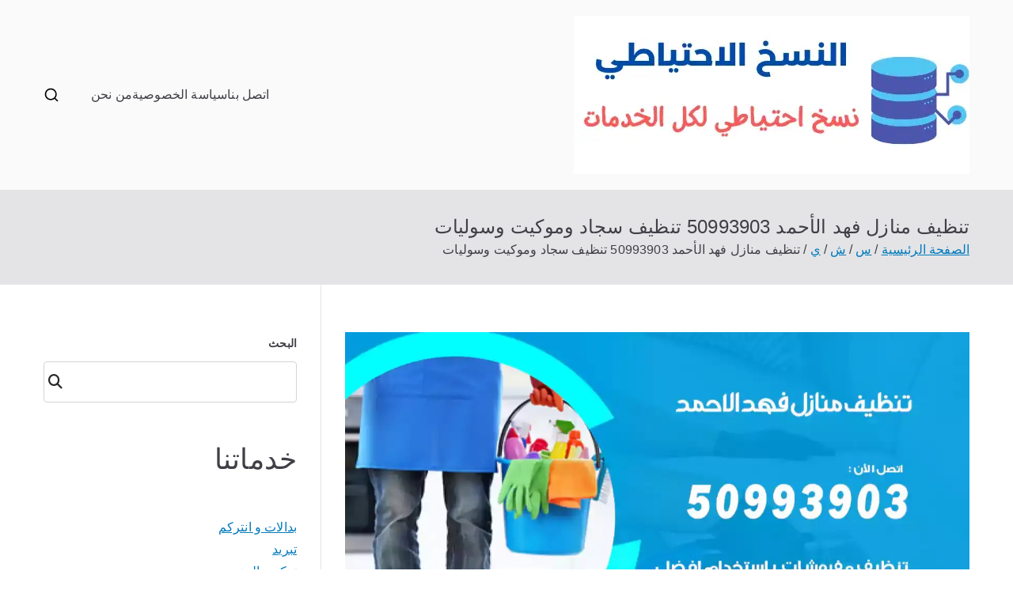

--- FILE ---
content_type: text/html; charset=UTF-8
request_url: https://cloudbackup.uk.com/blog/2022/03/06/%D8%AA%D9%86%D8%B8%D9%8A%D9%81-%D9%85%D9%86%D8%A7%D8%B2%D9%84-%D9%81%D9%87%D8%AF-%D8%A7%D9%84%D8%A3%D8%AD%D9%85%D8%AF/
body_size: 19888
content:
<!doctype html><html dir="rtl" lang="ar"><head><meta charset="UTF-8"><meta name="viewport" content="width=device-width, initial-scale=1"><link rel="profile" href="https://gmpg.org/xfn/11"><meta name='robots' content='index, follow, max-image-preview:large, max-snippet:-1, max-video-preview:-1' /><title>تنظيف منازل فهد الأحمد 50993903 تنظيف سجاد وموكيت وسوليات - الكويت</title><meta name="description" content="تنظيف منازل فهد الأحمد تعقيم بمواد فعالة ضد فايروس كورونا المستجد، تنظيف المفروشات والاثاث وتعقيم غرف الأطفال، تنظيف الزجاج وتلميعه، تنظيف المدارس والمساجد والفلل والشقق والابراج السكنية، تنظيف غرف الجلوس والديوانيات و الستائر، خدمة ممتازة بسعر رخيص، خدمة 24 ساعة، تنظيف حمامات ومطابخ بمطهرات ممتازة، خدمات خاصة للمطاعم والفنادق والمؤسسات، مكافحة حشرات و ميكروبات وجراثيم، خدمات تعقيم وتطهير وغسيل المنازل،" /><link rel="canonical" href="https://cloudbackup.uk.com/blog/2022/03/06/تنظيف-منازل-فهد-الأحمد/" /><meta property="og:locale" content="ar_AR" /><meta property="og:type" content="article" /><meta property="og:title" content="تنظيف منازل فهد الأحمد 50993903 تنظيف سجاد وموكيت وسوليات - الكويت" /><meta property="og:description" content="تنظيف منازل فهد الأحمد تعقيم بمواد فعالة ضد فايروس كورونا المستجد، تنظيف المفروشات والاثاث وتعقيم غرف الأطفال، تنظيف الزجاج وتلميعه، تنظيف المدارس والمساجد والفلل والشقق والابراج السكنية، تنظيف غرف الجلوس والديوانيات و الستائر، خدمة ممتازة بسعر رخيص، خدمة 24 ساعة، تنظيف حمامات ومطابخ بمطهرات ممتازة، خدمات خاصة للمطاعم والفنادق والمؤسسات، مكافحة حشرات و ميكروبات وجراثيم، خدمات تعقيم وتطهير وغسيل المنازل،" /><meta property="og:url" content="https://cloudbackup.uk.com/blog/2022/03/06/تنظيف-منازل-فهد-الأحمد/" /><meta property="og:site_name" content="الكويت" /><meta property="article:published_time" content="2022-03-06T15:09:05+00:00" /><meta property="article:modified_time" content="2022-03-06T15:24:23+00:00" /><meta property="og:image" content="https://cloudbackup.uk.com/wp-content/uploads/2022/03/تنظيف-منازل-فهدالاحمد.webp" /><meta property="og:image:width" content="1200" /><meta property="og:image:height" content="675" /><meta property="og:image:type" content="image/webp" /><meta name="author" content="wael abdo" /><meta name="twitter:card" content="summary_large_image" /><meta name="twitter:label1" content="كُتب بواسطة" /><meta name="twitter:data1" content="wael abdo" /><meta name="twitter:label2" content="وقت القراءة المُقدّر" /><meta name="twitter:data2" content="15 دقيقة" /> <script type="application/ld+json" class="yoast-schema-graph">{"@context":"https://schema.org","@graph":[{"@type":"Article","@id":"https://cloudbackup.uk.com/blog/2022/03/06/%d8%aa%d9%86%d8%b8%d9%8a%d9%81-%d9%85%d9%86%d8%a7%d8%b2%d9%84-%d9%81%d9%87%d8%af-%d8%a7%d9%84%d8%a3%d8%ad%d9%85%d8%af/#article","isPartOf":{"@id":"https://cloudbackup.uk.com/blog/2022/03/06/%d8%aa%d9%86%d8%b8%d9%8a%d9%81-%d9%85%d9%86%d8%a7%d8%b2%d9%84-%d9%81%d9%87%d8%af-%d8%a7%d9%84%d8%a3%d8%ad%d9%85%d8%af/"},"author":{"name":"wael abdo","@id":"/#/schema/person/fa3049e00d7806ab6449cd24168b9655"},"headline":"تنظيف منازل فهد الأحمد 50993903 تنظيف سجاد وموكيت وسوليات","datePublished":"2022-03-06T15:09:05+00:00","dateModified":"2022-03-06T15:24:23+00:00","mainEntityOfPage":{"@id":"https://cloudbackup.uk.com/blog/2022/03/06/%d8%aa%d9%86%d8%b8%d9%8a%d9%81-%d9%85%d9%86%d8%a7%d8%b2%d9%84-%d9%81%d9%87%d8%af-%d8%a7%d9%84%d8%a3%d8%ad%d9%85%d8%af/"},"wordCount":0,"publisher":{"@id":"/#organization"},"image":{"@id":"https://cloudbackup.uk.com/blog/2022/03/06/%d8%aa%d9%86%d8%b8%d9%8a%d9%81-%d9%85%d9%86%d8%a7%d8%b2%d9%84-%d9%81%d9%87%d8%af-%d8%a7%d9%84%d8%a3%d8%ad%d9%85%d8%af/#primaryimage"},"thumbnailUrl":"https://cloudbackup.uk.com/wp-content/uploads/2022/03/تنظيف-منازل-فهدالاحمد.webp","keywords":["تعقيم منازل","تنظيف سجاد","تنظيف سوليات","تنظيف شقق","تنظيف شقق وفلل","تنظيف فلل","تنظيف مطابخ","تنظيف منازل","تنظيف موكيت"],"articleSection":["تعقيم وتنظيف"],"inLanguage":"ar"},{"@type":["WebPage","FAQPage"],"@id":"https://cloudbackup.uk.com/blog/2022/03/06/%d8%aa%d9%86%d8%b8%d9%8a%d9%81-%d9%85%d9%86%d8%a7%d8%b2%d9%84-%d9%81%d9%87%d8%af-%d8%a7%d9%84%d8%a3%d8%ad%d9%85%d8%af/","url":"https://cloudbackup.uk.com/blog/2022/03/06/%d8%aa%d9%86%d8%b8%d9%8a%d9%81-%d9%85%d9%86%d8%a7%d8%b2%d9%84-%d9%81%d9%87%d8%af-%d8%a7%d9%84%d8%a3%d8%ad%d9%85%d8%af/","name":"تنظيف منازل فهد الأحمد 50993903 تنظيف سجاد وموكيت وسوليات - الكويت","isPartOf":{"@id":"/#website"},"primaryImageOfPage":{"@id":"https://cloudbackup.uk.com/blog/2022/03/06/%d8%aa%d9%86%d8%b8%d9%8a%d9%81-%d9%85%d9%86%d8%a7%d8%b2%d9%84-%d9%81%d9%87%d8%af-%d8%a7%d9%84%d8%a3%d8%ad%d9%85%d8%af/#primaryimage"},"image":{"@id":"https://cloudbackup.uk.com/blog/2022/03/06/%d8%aa%d9%86%d8%b8%d9%8a%d9%81-%d9%85%d9%86%d8%a7%d8%b2%d9%84-%d9%81%d9%87%d8%af-%d8%a7%d9%84%d8%a3%d8%ad%d9%85%d8%af/#primaryimage"},"thumbnailUrl":"https://cloudbackup.uk.com/wp-content/uploads/2022/03/تنظيف-منازل-فهدالاحمد.webp","datePublished":"2022-03-06T15:09:05+00:00","dateModified":"2022-03-06T15:24:23+00:00","description":"تنظيف منازل فهد الأحمد تعقيم بمواد فعالة ضد فايروس كورونا المستجد، تنظيف المفروشات والاثاث وتعقيم غرف الأطفال، تنظيف الزجاج وتلميعه، تنظيف المدارس والمساجد والفلل والشقق والابراج السكنية، تنظيف غرف الجلوس والديوانيات و الستائر، خدمة ممتازة بسعر رخيص، خدمة 24 ساعة، تنظيف حمامات ومطابخ بمطهرات ممتازة، خدمات خاصة للمطاعم والفنادق والمؤسسات، مكافحة حشرات و ميكروبات وجراثيم، خدمات تعقيم وتطهير وغسيل المنازل،","breadcrumb":{"@id":"https://cloudbackup.uk.com/blog/2022/03/06/%d8%aa%d9%86%d8%b8%d9%8a%d9%81-%d9%85%d9%86%d8%a7%d8%b2%d9%84-%d9%81%d9%87%d8%af-%d8%a7%d9%84%d8%a3%d8%ad%d9%85%d8%af/#breadcrumb"},"mainEntity":[{"@id":"https://cloudbackup.uk.com/blog/2022/03/06/%d8%aa%d9%86%d8%b8%d9%8a%d9%81-%d9%85%d9%86%d8%a7%d8%b2%d9%84-%d9%81%d9%87%d8%af-%d8%a7%d9%84%d8%a3%d8%ad%d9%85%d8%af/#faq-question-1646565724297"},{"@id":"https://cloudbackup.uk.com/blog/2022/03/06/%d8%aa%d9%86%d8%b8%d9%8a%d9%81-%d9%85%d9%86%d8%a7%d8%b2%d9%84-%d9%81%d9%87%d8%af-%d8%a7%d9%84%d8%a3%d8%ad%d9%85%d8%af/#faq-question-1646565729317"},{"@id":"https://cloudbackup.uk.com/blog/2022/03/06/%d8%aa%d9%86%d8%b8%d9%8a%d9%81-%d9%85%d9%86%d8%a7%d8%b2%d9%84-%d9%81%d9%87%d8%af-%d8%a7%d9%84%d8%a3%d8%ad%d9%85%d8%af/#faq-question-1646565735428"},{"@id":"https://cloudbackup.uk.com/blog/2022/03/06/%d8%aa%d9%86%d8%b8%d9%8a%d9%81-%d9%85%d9%86%d8%a7%d8%b2%d9%84-%d9%81%d9%87%d8%af-%d8%a7%d9%84%d8%a3%d8%ad%d9%85%d8%af/#faq-question-1646565741165"}],"inLanguage":"ar","potentialAction":[{"@type":"ReadAction","target":["https://cloudbackup.uk.com/blog/2022/03/06/%d8%aa%d9%86%d8%b8%d9%8a%d9%81-%d9%85%d9%86%d8%a7%d8%b2%d9%84-%d9%81%d9%87%d8%af-%d8%a7%d9%84%d8%a3%d8%ad%d9%85%d8%af/"]}]},{"@type":"ImageObject","inLanguage":"ar","@id":"https://cloudbackup.uk.com/blog/2022/03/06/%d8%aa%d9%86%d8%b8%d9%8a%d9%81-%d9%85%d9%86%d8%a7%d8%b2%d9%84-%d9%81%d9%87%d8%af-%d8%a7%d9%84%d8%a3%d8%ad%d9%85%d8%af/#primaryimage","url":"https://cloudbackup.uk.com/wp-content/uploads/2022/03/تنظيف-منازل-فهدالاحمد.webp","contentUrl":"https://cloudbackup.uk.com/wp-content/uploads/2022/03/تنظيف-منازل-فهدالاحمد.webp","width":1200,"height":675,"caption":"تنظيف منازل فهد الأحمد"},{"@type":"BreadcrumbList","@id":"https://cloudbackup.uk.com/blog/2022/03/06/%d8%aa%d9%86%d8%b8%d9%8a%d9%81-%d9%85%d9%86%d8%a7%d8%b2%d9%84-%d9%81%d9%87%d8%af-%d8%a7%d9%84%d8%a3%d8%ad%d9%85%d8%af/#breadcrumb","itemListElement":[{"@type":"ListItem","position":1,"name":"الرئيسية","item":"https://cloudbackup.uk.com/"},{"@type":"ListItem","position":2,"name":"تعقيم وتنظيف","item":"https://cloudbackup.uk.com/blog/category/%d8%aa%d8%b9%d9%82%d9%8a%d9%85-%d9%88%d8%aa%d9%86%d8%b8%d9%8a%d9%81/"},{"@type":"ListItem","position":3,"name":"تنظيف منازل فهد الأحمد 50993903 تنظيف سجاد وموكيت وسوليات"}]},{"@type":"WebSite","@id":"/#website","url":"/","name":"الكويت","description":"خدمات منزلية بالكويت شراء بيع فك نقل تركيب صيانة تصليح اثاث عفش","publisher":{"@id":"/#organization"},"potentialAction":[{"@type":"SearchAction","target":{"@type":"EntryPoint","urlTemplate":"/?s={search_term_string}"},"query-input":"required name=search_term_string"}],"inLanguage":"ar"},{"@type":"Organization","@id":"/#organization","name":"الكويت","url":"/","logo":{"@type":"ImageObject","inLanguage":"ar","@id":"/#/schema/logo/image/","url":"https://cloudbackup.uk.com/wp-content/uploads/2022/03/logo.webp","contentUrl":"https://cloudbackup.uk.com/wp-content/uploads/2022/03/logo.webp","width":500,"height":200,"caption":"الكويت"},"image":{"@id":"/#/schema/logo/image/"}},{"@type":"Person","@id":"/#/schema/person/fa3049e00d7806ab6449cd24168b9655","name":"wael abdo","image":{"@type":"ImageObject","inLanguage":"ar","@id":"/#/schema/person/image/","url":"https://secure.gravatar.com/avatar/ed1cbf3f26c019fca30f0a4576ef5e3dbb5b9226120d51ce2b9006f0f688bdfd?s=96&d=mm&r=g","contentUrl":"https://secure.gravatar.com/avatar/ed1cbf3f26c019fca30f0a4576ef5e3dbb5b9226120d51ce2b9006f0f688bdfd?s=96&d=mm&r=g","caption":"wael abdo"},"url":"https://cloudbackup.uk.com/blog/author/wael/"},{"@type":"Question","@id":"https://cloudbackup.uk.com/blog/2022/03/06/%d8%aa%d9%86%d8%b8%d9%8a%d9%81-%d9%85%d9%86%d8%a7%d8%b2%d9%84-%d9%81%d9%87%d8%af-%d8%a7%d9%84%d8%a3%d8%ad%d9%85%d8%af/#faq-question-1646565724297","position":1,"url":"https://cloudbackup.uk.com/blog/2022/03/06/%d8%aa%d9%86%d8%b8%d9%8a%d9%81-%d9%85%d9%86%d8%a7%d8%b2%d9%84-%d9%81%d9%87%d8%af-%d8%a7%d9%84%d8%a3%d8%ad%d9%85%d8%af/#faq-question-1646565724297","name":"ماهي الخدمات التي يقدمها فني تنظيف منازل فهد الأحمد؟","answerCount":1,"acceptedAnswer":{"@type":"Answer","text":"نقدم الكثير من الخدمات المختلفة من تنظيف وتلميع الأرضيات و الواجهات الكبيرة وتنظيف السجاد و الموكيت والمفروشات وتنظيف الحمامات بمواد قوية وفعالة وازالة الاصفرار , وتنظيف الرخام و السيراميك وتعقيم المنازل و المساجد وغيرها بمواد تقضي على الجراثيم و الفيروسات وخاصة فيروس كورونا .","inLanguage":"ar"},"inLanguage":"ar"},{"@type":"Question","@id":"https://cloudbackup.uk.com/blog/2022/03/06/%d8%aa%d9%86%d8%b8%d9%8a%d9%81-%d9%85%d9%86%d8%a7%d8%b2%d9%84-%d9%81%d9%87%d8%af-%d8%a7%d9%84%d8%a3%d8%ad%d9%85%d8%af/#faq-question-1646565729317","position":2,"url":"https://cloudbackup.uk.com/blog/2022/03/06/%d8%aa%d9%86%d8%b8%d9%8a%d9%81-%d9%85%d9%86%d8%a7%d8%b2%d9%84-%d9%81%d9%87%d8%af-%d8%a7%d9%84%d8%a3%d8%ad%d9%85%d8%af/#faq-question-1646565729317","name":"متى يمكننا التواصل مع فني تنظيف منازل فهد الأحمد ؟","answerCount":1,"acceptedAnswer":{"@type":"Answer","text":"يمكنكم التواصل معنا في جميع الاوقات لأن خدماتنا متوافرة على مدار 24 ساعة طيلة ايام الاسبوع وحتى في ايام العطل الرسمية وايام الحظر و تشمل جميع مناطق ومحافظات الكويت .","inLanguage":"ar"},"inLanguage":"ar"},{"@type":"Question","@id":"https://cloudbackup.uk.com/blog/2022/03/06/%d8%aa%d9%86%d8%b8%d9%8a%d9%81-%d9%85%d9%86%d8%a7%d8%b2%d9%84-%d9%81%d9%87%d8%af-%d8%a7%d9%84%d8%a3%d8%ad%d9%85%d8%af/#faq-question-1646565735428","position":3,"url":"https://cloudbackup.uk.com/blog/2022/03/06/%d8%aa%d9%86%d8%b8%d9%8a%d9%81-%d9%85%d9%86%d8%a7%d8%b2%d9%84-%d9%81%d9%87%d8%af-%d8%a7%d9%84%d8%a3%d8%ad%d9%85%d8%af/#faq-question-1646565735428","name":"كيف يمكننا الحصول على ارقام فني تنظيف منازل فهد الأحمد ؟","answerCount":1,"acceptedAnswer":{"@type":"Answer","text":"يمكنكم الحصول على ارقامنا من خلال زيارة موقعنا الرسمي على وسائل تواصل الاجتماعي كما يمكنكم الاطلاع على جميع الخدمات التي نقدمها لكم و العروض و الحسومات على مواد التعقيم التي نستوردها من اهم الشركات العالمية ويمكنكم معرفة الطرق و الاساليب التي نتبها اثناء القيام بعمليات التنظيف و التعقيم .","inLanguage":"ar"},"inLanguage":"ar"},{"@type":"Question","@id":"https://cloudbackup.uk.com/blog/2022/03/06/%d8%aa%d9%86%d8%b8%d9%8a%d9%81-%d9%85%d9%86%d8%a7%d8%b2%d9%84-%d9%81%d9%87%d8%af-%d8%a7%d9%84%d8%a3%d8%ad%d9%85%d8%af/#faq-question-1646565741165","position":4,"url":"https://cloudbackup.uk.com/blog/2022/03/06/%d8%aa%d9%86%d8%b8%d9%8a%d9%81-%d9%85%d9%86%d8%a7%d8%b2%d9%84-%d9%81%d9%87%d8%af-%d8%a7%d9%84%d8%a3%d8%ad%d9%85%d8%af/#faq-question-1646565741165","name":"هل خدمة تنظيف منازل فهد الأحمد تشمل التعقيم ؟","answerCount":1,"acceptedAnswer":{"@type":"Answer","text":"بالتأكيد , بعد جائحة كورونا اصبح تعقيم المنزل وجميع المنشآت الصناعية و التجارية و المساجد و المطاعم امر ضروري لذلك نعمل على تعقيم المنازل باستخدام اجود انواع المواد التعقيم التي تقضي على فايروس كوفيد 19 بشكل تام .","inLanguage":"ar"},"inLanguage":"ar"}]}</script> <link rel="alternate" type="application/rss+xml" title="الكويت &laquo; الخلاصة" href="https://cloudbackup.uk.com/feed/" /><link rel="alternate" type="application/rss+xml" title="الكويت &laquo; خلاصة التعليقات" href="https://cloudbackup.uk.com/comments/feed/" /><link rel="alternate" title="oEmbed (JSON)" type="application/json+oembed" href="https://cloudbackup.uk.com/wp-json/oembed/1.0/embed?url=https%3A%2F%2Fcloudbackup.uk.com%2Fblog%2F2022%2F03%2F06%2F%25d8%25aa%25d9%2586%25d8%25b8%25d9%258a%25d9%2581-%25d9%2585%25d9%2586%25d8%25a7%25d8%25b2%25d9%2584-%25d9%2581%25d9%2587%25d8%25af-%25d8%25a7%25d9%2584%25d8%25a3%25d8%25ad%25d9%2585%25d8%25af%2F" /><link rel="alternate" title="oEmbed (XML)" type="text/xml+oembed" href="https://cloudbackup.uk.com/wp-json/oembed/1.0/embed?url=https%3A%2F%2Fcloudbackup.uk.com%2Fblog%2F2022%2F03%2F06%2F%25d8%25aa%25d9%2586%25d8%25b8%25d9%258a%25d9%2581-%25d9%2585%25d9%2586%25d8%25a7%25d8%25b2%25d9%2584-%25d9%2581%25d9%2587%25d8%25af-%25d8%25a7%25d9%2584%25d8%25a3%25d8%25ad%25d9%2585%25d8%25af%2F&#038;format=xml" /><style id='wp-img-auto-sizes-contain-inline-css' type='text/css'>img:is([sizes=auto i],[sizes^="auto," i]){contain-intrinsic-size:3000px 1500px}
/*# sourceURL=wp-img-auto-sizes-contain-inline-css */</style><style id='wp-block-library-inline-css' type='text/css'>:root{
  --wp-block-synced-color:#7a00df;
  --wp-block-synced-color--rgb:122, 0, 223;
  --wp-bound-block-color:var(--wp-block-synced-color);
  --wp-editor-canvas-background:#ddd;
  --wp-admin-theme-color:#007cba;
  --wp-admin-theme-color--rgb:0, 124, 186;
  --wp-admin-theme-color-darker-10:#006ba1;
  --wp-admin-theme-color-darker-10--rgb:0, 107, 160.5;
  --wp-admin-theme-color-darker-20:#005a87;
  --wp-admin-theme-color-darker-20--rgb:0, 90, 135;
  --wp-admin-border-width-focus:2px;
}
@media (min-resolution:192dpi){
  :root{
    --wp-admin-border-width-focus:1.5px;
  }
}
.wp-element-button{
  cursor:pointer;
}

:root .has-very-light-gray-background-color{
  background-color:#eee;
}
:root .has-very-dark-gray-background-color{
  background-color:#313131;
}
:root .has-very-light-gray-color{
  color:#eee;
}
:root .has-very-dark-gray-color{
  color:#313131;
}
:root .has-vivid-green-cyan-to-vivid-cyan-blue-gradient-background{
  background:linear-gradient(135deg, #00d084, #0693e3);
}
:root .has-purple-crush-gradient-background{
  background:linear-gradient(135deg, #34e2e4, #4721fb 50%, #ab1dfe);
}
:root .has-hazy-dawn-gradient-background{
  background:linear-gradient(135deg, #faaca8, #dad0ec);
}
:root .has-subdued-olive-gradient-background{
  background:linear-gradient(135deg, #fafae1, #67a671);
}
:root .has-atomic-cream-gradient-background{
  background:linear-gradient(135deg, #fdd79a, #004a59);
}
:root .has-nightshade-gradient-background{
  background:linear-gradient(135deg, #330968, #31cdcf);
}
:root .has-midnight-gradient-background{
  background:linear-gradient(135deg, #020381, #2874fc);
}
:root{
  --wp--preset--font-size--normal:16px;
  --wp--preset--font-size--huge:42px;
}

.has-regular-font-size{
  font-size:1em;
}

.has-larger-font-size{
  font-size:2.625em;
}

.has-normal-font-size{
  font-size:var(--wp--preset--font-size--normal);
}

.has-huge-font-size{
  font-size:var(--wp--preset--font-size--huge);
}

.has-text-align-center{
  text-align:center;
}

.has-text-align-left{
  text-align:left;
}

.has-text-align-right{
  text-align:right;
}

.has-fit-text{
  white-space:nowrap !important;
}

#end-resizable-editor-section{
  display:none;
}

.aligncenter{
  clear:both;
}

.items-justified-left{
  justify-content:flex-start;
}

.items-justified-center{
  justify-content:center;
}

.items-justified-right{
  justify-content:flex-end;
}

.items-justified-space-between{
  justify-content:space-between;
}

.screen-reader-text{
  border:0;
  clip-path:inset(50%);
  height:1px;
  margin:-1px;
  overflow:hidden;
  padding:0;
  position:absolute;
  width:1px;
  word-wrap:normal !important;
}

.screen-reader-text:focus{
  background-color:#ddd;
  clip-path:none;
  color:#444;
  display:block;
  font-size:1em;
  height:auto;
  left:5px;
  line-height:normal;
  padding:15px 23px 14px;
  text-decoration:none;
  top:5px;
  width:auto;
  z-index:100000;
}
html :where(.has-border-color){
  border-style:solid;
}

html :where([style*=border-top-color]){
  border-top-style:solid;
}

html :where([style*=border-right-color]){
  border-right-style:solid;
}

html :where([style*=border-bottom-color]){
  border-bottom-style:solid;
}

html :where([style*=border-left-color]){
  border-left-style:solid;
}

html :where([style*=border-width]){
  border-style:solid;
}

html :where([style*=border-top-width]){
  border-top-style:solid;
}

html :where([style*=border-right-width]){
  border-right-style:solid;
}

html :where([style*=border-bottom-width]){
  border-bottom-style:solid;
}

html :where([style*=border-left-width]){
  border-left-style:solid;
}
html :where(img[class*=wp-image-]){
  height:auto;
  max-width:100%;
}
:where(figure){
  margin:0 0 1em;
}

html :where(.is-position-sticky){
  --wp-admin--admin-bar--position-offset:var(--wp-admin--admin-bar--height, 0px);
}

@media screen and (max-width:600px){
  html :where(.is-position-sticky){
    --wp-admin--admin-bar--position-offset:0px;
  }
}

/*# sourceURL=wp-block-library-inline-css */</style><style id='wp-block-button-inline-css' type='text/css'>.wp-block-button__link{
  align-content:center;
  box-sizing:border-box;
  cursor:pointer;
  display:inline-block;
  height:100%;
  text-align:center;
  word-break:break-word;
}
.wp-block-button__link.aligncenter{
  text-align:center;
}
.wp-block-button__link.alignright{
  text-align:right;
}

:where(.wp-block-button__link){
  border-radius:9999px;
  box-shadow:none;
  padding:calc(.667em + 2px) calc(1.333em + 2px);
  text-decoration:none;
}

.wp-block-button[style*=text-decoration] .wp-block-button__link{
  text-decoration:inherit;
}

.wp-block-buttons>.wp-block-button.has-custom-width{
  max-width:none;
}
.wp-block-buttons>.wp-block-button.has-custom-width .wp-block-button__link{
  width:100%;
}
.wp-block-buttons>.wp-block-button.has-custom-font-size .wp-block-button__link{
  font-size:inherit;
}
.wp-block-buttons>.wp-block-button.wp-block-button__width-25{
  width:calc(25% - var(--wp--style--block-gap, .5em)*.75);
}
.wp-block-buttons>.wp-block-button.wp-block-button__width-50{
  width:calc(50% - var(--wp--style--block-gap, .5em)*.5);
}
.wp-block-buttons>.wp-block-button.wp-block-button__width-75{
  width:calc(75% - var(--wp--style--block-gap, .5em)*.25);
}
.wp-block-buttons>.wp-block-button.wp-block-button__width-100{
  flex-basis:100%;
  width:100%;
}

.wp-block-buttons.is-vertical>.wp-block-button.wp-block-button__width-25{
  width:25%;
}
.wp-block-buttons.is-vertical>.wp-block-button.wp-block-button__width-50{
  width:50%;
}
.wp-block-buttons.is-vertical>.wp-block-button.wp-block-button__width-75{
  width:75%;
}

.wp-block-button.is-style-squared,.wp-block-button__link.wp-block-button.is-style-squared{
  border-radius:0;
}

.wp-block-button.no-border-radius,.wp-block-button__link.no-border-radius{
  border-radius:0 !important;
}

:root :where(.wp-block-button .wp-block-button__link.is-style-outline),:root :where(.wp-block-button.is-style-outline>.wp-block-button__link){
  border:2px solid;
  padding:.667em 1.333em;
}
:root :where(.wp-block-button .wp-block-button__link.is-style-outline:not(.has-text-color)),:root :where(.wp-block-button.is-style-outline>.wp-block-button__link:not(.has-text-color)){
  color:currentColor;
}
:root :where(.wp-block-button .wp-block-button__link.is-style-outline:not(.has-background)),:root :where(.wp-block-button.is-style-outline>.wp-block-button__link:not(.has-background)){
  background-color:initial;
  background-image:none;
}
/*# sourceURL=https://cloudbackup.uk.com/wp-includes/blocks/button/style.css */</style><style id='wp-block-categories-inline-css' type='text/css'>.wp-block-categories{
  box-sizing:border-box;
}
.wp-block-categories.alignleft{
  margin-right:2em;
}
.wp-block-categories.alignright{
  margin-left:2em;
}
.wp-block-categories.wp-block-categories-dropdown.aligncenter{
  text-align:center;
}
.wp-block-categories .wp-block-categories__label{
  display:block;
  width:100%;
}
/*# sourceURL=https://cloudbackup.uk.com/wp-includes/blocks/categories/style.css */</style><style id='wp-block-heading-inline-css' type='text/css'>h1:where(.wp-block-heading).has-background,h2:where(.wp-block-heading).has-background,h3:where(.wp-block-heading).has-background,h4:where(.wp-block-heading).has-background,h5:where(.wp-block-heading).has-background,h6:where(.wp-block-heading).has-background{
  padding:1.25em 2.375em;
}
h1.has-text-align-left[style*=writing-mode]:where([style*=vertical-lr]),h1.has-text-align-right[style*=writing-mode]:where([style*=vertical-rl]),h2.has-text-align-left[style*=writing-mode]:where([style*=vertical-lr]),h2.has-text-align-right[style*=writing-mode]:where([style*=vertical-rl]),h3.has-text-align-left[style*=writing-mode]:where([style*=vertical-lr]),h3.has-text-align-right[style*=writing-mode]:where([style*=vertical-rl]),h4.has-text-align-left[style*=writing-mode]:where([style*=vertical-lr]),h4.has-text-align-right[style*=writing-mode]:where([style*=vertical-rl]),h5.has-text-align-left[style*=writing-mode]:where([style*=vertical-lr]),h5.has-text-align-right[style*=writing-mode]:where([style*=vertical-rl]),h6.has-text-align-left[style*=writing-mode]:where([style*=vertical-lr]),h6.has-text-align-right[style*=writing-mode]:where([style*=vertical-rl]){
  rotate:180deg;
}
/*# sourceURL=https://cloudbackup.uk.com/wp-includes/blocks/heading/style.css */</style><style id='wp-block-list-inline-css' type='text/css'>ol,ul{
  box-sizing:border-box;
}

:root :where(.wp-block-list.has-background){
  padding:1.25em 2.375em;
}
/*# sourceURL=https://cloudbackup.uk.com/wp-includes/blocks/list/style.css */</style><style id='wp-block-buttons-inline-css' type='text/css'>.wp-block-buttons{
  box-sizing:border-box;
}
.wp-block-buttons.is-vertical{
  flex-direction:column;
}
.wp-block-buttons.is-vertical>.wp-block-button:last-child{
  margin-bottom:0;
}
.wp-block-buttons>.wp-block-button{
  display:inline-block;
  margin:0;
}
.wp-block-buttons.is-content-justification-left{
  justify-content:flex-start;
}
.wp-block-buttons.is-content-justification-left.is-vertical{
  align-items:flex-start;
}
.wp-block-buttons.is-content-justification-center{
  justify-content:center;
}
.wp-block-buttons.is-content-justification-center.is-vertical{
  align-items:center;
}
.wp-block-buttons.is-content-justification-right{
  justify-content:flex-end;
}
.wp-block-buttons.is-content-justification-right.is-vertical{
  align-items:flex-end;
}
.wp-block-buttons.is-content-justification-space-between{
  justify-content:space-between;
}
.wp-block-buttons.aligncenter{
  text-align:center;
}
.wp-block-buttons:not(.is-content-justification-space-between,.is-content-justification-right,.is-content-justification-left,.is-content-justification-center) .wp-block-button.aligncenter{
  margin-left:auto;
  margin-right:auto;
  width:100%;
}
.wp-block-buttons[style*=text-decoration] .wp-block-button,.wp-block-buttons[style*=text-decoration] .wp-block-button__link{
  text-decoration:inherit;
}
.wp-block-buttons.has-custom-font-size .wp-block-button__link{
  font-size:inherit;
}
.wp-block-buttons .wp-block-button__link{
  width:100%;
}

.wp-block-button.aligncenter{
  text-align:center;
}
/*# sourceURL=https://cloudbackup.uk.com/wp-includes/blocks/buttons/style.css */</style><style id='wp-block-search-inline-css' type='text/css'>.wp-block-search__button{
  margin-right:10px;
  word-break:normal;
}
.wp-block-search__button.has-icon{
  line-height:0;
}
.wp-block-search__button svg{
  height:1.25em;
  min-height:24px;
  min-width:24px;
  width:1.25em;
  fill:currentColor;
  vertical-align:text-bottom;
}

:where(.wp-block-search__button){
  border:1px solid #ccc;
  padding:6px 10px;
}

.wp-block-search__inside-wrapper{
  display:flex;
  flex:auto;
  flex-wrap:nowrap;
  max-width:100%;
}

.wp-block-search__label{
  width:100%;
}

.wp-block-search.wp-block-search__button-only .wp-block-search__button{
  box-sizing:border-box;
  display:flex;
  flex-shrink:0;
  justify-content:center;
  margin-right:0;
  max-width:100%;
}
.wp-block-search.wp-block-search__button-only .wp-block-search__inside-wrapper{
  min-width:0 !important;
  transition-property:width;
}
.wp-block-search.wp-block-search__button-only .wp-block-search__input{
  flex-basis:100%;
  transition-duration:.3s;
}
.wp-block-search.wp-block-search__button-only.wp-block-search__searchfield-hidden,.wp-block-search.wp-block-search__button-only.wp-block-search__searchfield-hidden .wp-block-search__inside-wrapper{
  overflow:hidden;
}
.wp-block-search.wp-block-search__button-only.wp-block-search__searchfield-hidden .wp-block-search__input{
  border-left-width:0 !important;
  border-right-width:0 !important;
  flex-basis:0;
  flex-grow:0;
  margin:0;
  min-width:0 !important;
  padding-left:0 !important;
  padding-right:0 !important;
  width:0 !important;
}

:where(.wp-block-search__input){
  appearance:none;
  border:1px solid #949494;
  flex-grow:1;
  font-family:inherit;
  font-size:inherit;
  font-style:inherit;
  font-weight:inherit;
  letter-spacing:inherit;
  line-height:inherit;
  margin-left:0;
  margin-right:0;
  min-width:3rem;
  padding:8px;
  text-decoration:unset !important;
  text-transform:inherit;
}

:where(.wp-block-search__button-inside .wp-block-search__inside-wrapper){
  background-color:#fff;
  border:1px solid #949494;
  box-sizing:border-box;
  padding:4px;
}
:where(.wp-block-search__button-inside .wp-block-search__inside-wrapper) .wp-block-search__input{
  border:none;
  border-radius:0;
  padding:0 4px;
}
:where(.wp-block-search__button-inside .wp-block-search__inside-wrapper) .wp-block-search__input:focus{
  outline:none;
}
:where(.wp-block-search__button-inside .wp-block-search__inside-wrapper) :where(.wp-block-search__button){
  padding:4px 8px;
}

.wp-block-search.aligncenter .wp-block-search__inside-wrapper{
  margin:auto;
}

.wp-block[data-align=right] .wp-block-search.wp-block-search__button-only .wp-block-search__inside-wrapper{
  float:left;
}
/*# sourceURL=https://cloudbackup.uk.com/wp-includes/blocks/search/style.css */</style><style id='wp-block-search-theme-inline-css' type='text/css'>.wp-block-search .wp-block-search__label{
  font-weight:700;
}

.wp-block-search__button{
  border:1px solid #ccc;
  padding:.375em .625em;
}
/*# sourceURL=https://cloudbackup.uk.com/wp-includes/blocks/search/theme.css */</style><style id='wp-block-paragraph-inline-css' type='text/css'>.is-small-text{
  font-size:.875em;
}

.is-regular-text{
  font-size:1em;
}

.is-large-text{
  font-size:2.25em;
}

.is-larger-text{
  font-size:3em;
}

.has-drop-cap:not(:focus):first-letter{
  float:right;
  font-size:8.4em;
  font-style:normal;
  font-weight:100;
  line-height:.68;
  margin:.05em 0 0 .1em;
  text-transform:uppercase;
}

body.rtl .has-drop-cap:not(:focus):first-letter{
  float:none;
  margin-right:.1em;
}

p.has-drop-cap.has-background{
  overflow:hidden;
}

:root :where(p.has-background){
  padding:1.25em 2.375em;
}

:where(p.has-text-color:not(.has-link-color)) a{
  color:inherit;
}

p.has-text-align-left[style*="writing-mode:vertical-lr"],p.has-text-align-right[style*="writing-mode:vertical-rl"]{
  rotate:180deg;
}
/*# sourceURL=https://cloudbackup.uk.com/wp-includes/blocks/paragraph/style.css */</style><style id='global-styles-inline-css' type='text/css'>:root{--wp--preset--aspect-ratio--square: 1;--wp--preset--aspect-ratio--4-3: 4/3;--wp--preset--aspect-ratio--3-4: 3/4;--wp--preset--aspect-ratio--3-2: 3/2;--wp--preset--aspect-ratio--2-3: 2/3;--wp--preset--aspect-ratio--16-9: 16/9;--wp--preset--aspect-ratio--9-16: 9/16;--wp--preset--color--black: #000000;--wp--preset--color--cyan-bluish-gray: #abb8c3;--wp--preset--color--white: #ffffff;--wp--preset--color--pale-pink: #f78da7;--wp--preset--color--vivid-red: #cf2e2e;--wp--preset--color--luminous-vivid-orange: #ff6900;--wp--preset--color--luminous-vivid-amber: #fcb900;--wp--preset--color--light-green-cyan: #7bdcb5;--wp--preset--color--vivid-green-cyan: #00d084;--wp--preset--color--pale-cyan-blue: #8ed1fc;--wp--preset--color--vivid-cyan-blue: #0693e3;--wp--preset--color--vivid-purple: #9b51e0;--wp--preset--gradient--vivid-cyan-blue-to-vivid-purple: linear-gradient(135deg,rgb(6,147,227) 0%,rgb(155,81,224) 100%);--wp--preset--gradient--light-green-cyan-to-vivid-green-cyan: linear-gradient(135deg,rgb(122,220,180) 0%,rgb(0,208,130) 100%);--wp--preset--gradient--luminous-vivid-amber-to-luminous-vivid-orange: linear-gradient(135deg,rgb(252,185,0) 0%,rgb(255,105,0) 100%);--wp--preset--gradient--luminous-vivid-orange-to-vivid-red: linear-gradient(135deg,rgb(255,105,0) 0%,rgb(207,46,46) 100%);--wp--preset--gradient--very-light-gray-to-cyan-bluish-gray: linear-gradient(135deg,rgb(238,238,238) 0%,rgb(169,184,195) 100%);--wp--preset--gradient--cool-to-warm-spectrum: linear-gradient(135deg,rgb(74,234,220) 0%,rgb(151,120,209) 20%,rgb(207,42,186) 40%,rgb(238,44,130) 60%,rgb(251,105,98) 80%,rgb(254,248,76) 100%);--wp--preset--gradient--blush-light-purple: linear-gradient(135deg,rgb(255,206,236) 0%,rgb(152,150,240) 100%);--wp--preset--gradient--blush-bordeaux: linear-gradient(135deg,rgb(254,205,165) 0%,rgb(254,45,45) 50%,rgb(107,0,62) 100%);--wp--preset--gradient--luminous-dusk: linear-gradient(135deg,rgb(255,203,112) 0%,rgb(199,81,192) 50%,rgb(65,88,208) 100%);--wp--preset--gradient--pale-ocean: linear-gradient(135deg,rgb(255,245,203) 0%,rgb(182,227,212) 50%,rgb(51,167,181) 100%);--wp--preset--gradient--electric-grass: linear-gradient(135deg,rgb(202,248,128) 0%,rgb(113,206,126) 100%);--wp--preset--gradient--midnight: linear-gradient(135deg,rgb(2,3,129) 0%,rgb(40,116,252) 100%);--wp--preset--font-size--small: 13px;--wp--preset--font-size--medium: 20px;--wp--preset--font-size--large: 36px;--wp--preset--font-size--x-large: 42px;--wp--preset--spacing--20: 0.44rem;--wp--preset--spacing--30: 0.67rem;--wp--preset--spacing--40: 1rem;--wp--preset--spacing--50: 1.5rem;--wp--preset--spacing--60: 2.25rem;--wp--preset--spacing--70: 3.38rem;--wp--preset--spacing--80: 5.06rem;--wp--preset--shadow--natural: 6px 6px 9px rgba(0, 0, 0, 0.2);--wp--preset--shadow--deep: 12px 12px 50px rgba(0, 0, 0, 0.4);--wp--preset--shadow--sharp: 6px 6px 0px rgba(0, 0, 0, 0.2);--wp--preset--shadow--outlined: 6px 6px 0px -3px rgb(255, 255, 255), 6px 6px rgb(0, 0, 0);--wp--preset--shadow--crisp: 6px 6px 0px rgb(0, 0, 0);}:root { --wp--style--global--content-size: 760px;--wp--style--global--wide-size: 1160px; }:where(body) { margin: 0; }.wp-site-blocks > .alignleft { float: left; margin-right: 2em; }.wp-site-blocks > .alignright { float: right; margin-left: 2em; }.wp-site-blocks > .aligncenter { justify-content: center; margin-left: auto; margin-right: auto; }:where(.wp-site-blocks) > * { margin-block-start: 24px; margin-block-end: 0; }:where(.wp-site-blocks) > :first-child { margin-block-start: 0; }:where(.wp-site-blocks) > :last-child { margin-block-end: 0; }:root { --wp--style--block-gap: 24px; }:root :where(.is-layout-flow) > :first-child{margin-block-start: 0;}:root :where(.is-layout-flow) > :last-child{margin-block-end: 0;}:root :where(.is-layout-flow) > *{margin-block-start: 24px;margin-block-end: 0;}:root :where(.is-layout-constrained) > :first-child{margin-block-start: 0;}:root :where(.is-layout-constrained) > :last-child{margin-block-end: 0;}:root :where(.is-layout-constrained) > *{margin-block-start: 24px;margin-block-end: 0;}:root :where(.is-layout-flex){gap: 24px;}:root :where(.is-layout-grid){gap: 24px;}.is-layout-flow > .alignleft{float: left;margin-inline-start: 0;margin-inline-end: 2em;}.is-layout-flow > .alignright{float: right;margin-inline-start: 2em;margin-inline-end: 0;}.is-layout-flow > .aligncenter{margin-left: auto !important;margin-right: auto !important;}.is-layout-constrained > .alignleft{float: left;margin-inline-start: 0;margin-inline-end: 2em;}.is-layout-constrained > .alignright{float: right;margin-inline-start: 2em;margin-inline-end: 0;}.is-layout-constrained > .aligncenter{margin-left: auto !important;margin-right: auto !important;}.is-layout-constrained > :where(:not(.alignleft):not(.alignright):not(.alignfull)){max-width: var(--wp--style--global--content-size);margin-left: auto !important;margin-right: auto !important;}.is-layout-constrained > .alignwide{max-width: var(--wp--style--global--wide-size);}body .is-layout-flex{display: flex;}.is-layout-flex{flex-wrap: wrap;align-items: center;}.is-layout-flex > :is(*, div){margin: 0;}body .is-layout-grid{display: grid;}.is-layout-grid > :is(*, div){margin: 0;}body{padding-top: 0px;padding-right: 0px;padding-bottom: 0px;padding-left: 0px;}a:where(:not(.wp-element-button)){text-decoration: underline;}:root :where(.wp-element-button, .wp-block-button__link){background-color: #32373c;border-width: 0;color: #fff;font-family: inherit;font-size: inherit;font-style: inherit;font-weight: inherit;letter-spacing: inherit;line-height: inherit;padding-top: calc(0.667em + 2px);padding-right: calc(1.333em + 2px);padding-bottom: calc(0.667em + 2px);padding-left: calc(1.333em + 2px);text-decoration: none;text-transform: inherit;}.has-black-color{color: var(--wp--preset--color--black) !important;}.has-cyan-bluish-gray-color{color: var(--wp--preset--color--cyan-bluish-gray) !important;}.has-white-color{color: var(--wp--preset--color--white) !important;}.has-pale-pink-color{color: var(--wp--preset--color--pale-pink) !important;}.has-vivid-red-color{color: var(--wp--preset--color--vivid-red) !important;}.has-luminous-vivid-orange-color{color: var(--wp--preset--color--luminous-vivid-orange) !important;}.has-luminous-vivid-amber-color{color: var(--wp--preset--color--luminous-vivid-amber) !important;}.has-light-green-cyan-color{color: var(--wp--preset--color--light-green-cyan) !important;}.has-vivid-green-cyan-color{color: var(--wp--preset--color--vivid-green-cyan) !important;}.has-pale-cyan-blue-color{color: var(--wp--preset--color--pale-cyan-blue) !important;}.has-vivid-cyan-blue-color{color: var(--wp--preset--color--vivid-cyan-blue) !important;}.has-vivid-purple-color{color: var(--wp--preset--color--vivid-purple) !important;}.has-black-background-color{background-color: var(--wp--preset--color--black) !important;}.has-cyan-bluish-gray-background-color{background-color: var(--wp--preset--color--cyan-bluish-gray) !important;}.has-white-background-color{background-color: var(--wp--preset--color--white) !important;}.has-pale-pink-background-color{background-color: var(--wp--preset--color--pale-pink) !important;}.has-vivid-red-background-color{background-color: var(--wp--preset--color--vivid-red) !important;}.has-luminous-vivid-orange-background-color{background-color: var(--wp--preset--color--luminous-vivid-orange) !important;}.has-luminous-vivid-amber-background-color{background-color: var(--wp--preset--color--luminous-vivid-amber) !important;}.has-light-green-cyan-background-color{background-color: var(--wp--preset--color--light-green-cyan) !important;}.has-vivid-green-cyan-background-color{background-color: var(--wp--preset--color--vivid-green-cyan) !important;}.has-pale-cyan-blue-background-color{background-color: var(--wp--preset--color--pale-cyan-blue) !important;}.has-vivid-cyan-blue-background-color{background-color: var(--wp--preset--color--vivid-cyan-blue) !important;}.has-vivid-purple-background-color{background-color: var(--wp--preset--color--vivid-purple) !important;}.has-black-border-color{border-color: var(--wp--preset--color--black) !important;}.has-cyan-bluish-gray-border-color{border-color: var(--wp--preset--color--cyan-bluish-gray) !important;}.has-white-border-color{border-color: var(--wp--preset--color--white) !important;}.has-pale-pink-border-color{border-color: var(--wp--preset--color--pale-pink) !important;}.has-vivid-red-border-color{border-color: var(--wp--preset--color--vivid-red) !important;}.has-luminous-vivid-orange-border-color{border-color: var(--wp--preset--color--luminous-vivid-orange) !important;}.has-luminous-vivid-amber-border-color{border-color: var(--wp--preset--color--luminous-vivid-amber) !important;}.has-light-green-cyan-border-color{border-color: var(--wp--preset--color--light-green-cyan) !important;}.has-vivid-green-cyan-border-color{border-color: var(--wp--preset--color--vivid-green-cyan) !important;}.has-pale-cyan-blue-border-color{border-color: var(--wp--preset--color--pale-cyan-blue) !important;}.has-vivid-cyan-blue-border-color{border-color: var(--wp--preset--color--vivid-cyan-blue) !important;}.has-vivid-purple-border-color{border-color: var(--wp--preset--color--vivid-purple) !important;}.has-vivid-cyan-blue-to-vivid-purple-gradient-background{background: var(--wp--preset--gradient--vivid-cyan-blue-to-vivid-purple) !important;}.has-light-green-cyan-to-vivid-green-cyan-gradient-background{background: var(--wp--preset--gradient--light-green-cyan-to-vivid-green-cyan) !important;}.has-luminous-vivid-amber-to-luminous-vivid-orange-gradient-background{background: var(--wp--preset--gradient--luminous-vivid-amber-to-luminous-vivid-orange) !important;}.has-luminous-vivid-orange-to-vivid-red-gradient-background{background: var(--wp--preset--gradient--luminous-vivid-orange-to-vivid-red) !important;}.has-very-light-gray-to-cyan-bluish-gray-gradient-background{background: var(--wp--preset--gradient--very-light-gray-to-cyan-bluish-gray) !important;}.has-cool-to-warm-spectrum-gradient-background{background: var(--wp--preset--gradient--cool-to-warm-spectrum) !important;}.has-blush-light-purple-gradient-background{background: var(--wp--preset--gradient--blush-light-purple) !important;}.has-blush-bordeaux-gradient-background{background: var(--wp--preset--gradient--blush-bordeaux) !important;}.has-luminous-dusk-gradient-background{background: var(--wp--preset--gradient--luminous-dusk) !important;}.has-pale-ocean-gradient-background{background: var(--wp--preset--gradient--pale-ocean) !important;}.has-electric-grass-gradient-background{background: var(--wp--preset--gradient--electric-grass) !important;}.has-midnight-gradient-background{background: var(--wp--preset--gradient--midnight) !important;}.has-small-font-size{font-size: var(--wp--preset--font-size--small) !important;}.has-medium-font-size{font-size: var(--wp--preset--font-size--medium) !important;}.has-large-font-size{font-size: var(--wp--preset--font-size--large) !important;}.has-x-large-font-size{font-size: var(--wp--preset--font-size--x-large) !important;}
/*# sourceURL=global-styles-inline-css */</style><style id='core-block-supports-inline-css' type='text/css'>/**
 * Core styles: block-supports
 */
.wp-container-core-buttons-is-layout-a89b3969 {
	justify-content: center;
}

/*# sourceURL=core-block-supports-inline-css */</style><link rel='stylesheet' id='contact-form-7-css' href='https://cloudbackup.uk.com/wp-content/cache/autoptimize/css/autoptimize_single_64ac31699f5326cb3c76122498b76f66.css' type='text/css' media='all' /><link rel='stylesheet' id='contact-form-7-rtl-css' href='https://cloudbackup.uk.com/wp-content/cache/autoptimize/css/autoptimize_single_3ae045c00f92fc31d3585fe7f975412d.css' type='text/css' media='all' /><link rel='stylesheet' id='font-awesome-all-css' href='https://cloudbackup.uk.com/wp-content/themes/zakra/inc/customizer/customind/assets/fontawesome/v6/css/all.min.css' type='text/css' media='all' /><link rel='stylesheet' id='zakra-style-rtl-css' href='https://cloudbackup.uk.com/wp-content/cache/autoptimize/css/autoptimize_single_40e69765469a21330e7578dbfb3ccab6.css' type='text/css' media='all' /><style id='zakra-style-inline-css' type='text/css'>:root{--top-grid-columns: 4;
			--main-grid-columns: 4;
			--bottom-grid-columns: 1;
			} .zak-footer-builder .zak-bottom-row{justify-items: center;} .zak-footer-builder .zak-footer-bottom-row .zak-footer-col{flex-direction: column;}.zak-footer-builder .zak-footer-main-row .zak-footer-col{flex-direction: column;}.zak-footer-builder .zak-footer-top-row .zak-footer-col{flex-direction: column;}.zak-footer-builder .zak-copyright{text-align: center;}.zak-footer-builder .zak-footer-nav{display: flex; justify-content: center;}.zak-footer-builder .zak-footer-nav-2{display: flex; justify-content: center;}.zak-footer-builder .zak-html-1{text-align: center;}.zak-footer-builder .zak-html-2{text-align: center;}.zak-footer-builder .footer-social-icons{text-align: ;}.zak-footer-builder .widget-footer-sidebar-1{text-align: ;}.zak-footer-builder .widget-footer-sidebar-2{text-align: ;}.zak-footer-builder .widget-footer-sidebar-3{text-align: ;}.zak-footer-builder .widget-footer-sidebar-4{text-align: ;}.zak-footer-builder .widget-footer-bar-col-1-sidebar{text-align: ;}.zak-footer-builder .widget-footer-bar-col-2-sidebar{text-align: ;} :root{--zakra-color-1: #eaf3fb;--zakra-color-2: #bfdcf3;--zakra-color-3: #94c4eb;--zakra-color-4: #6aace2;--zakra-color-5: #257bc1;--zakra-color-6: #1d6096;--zakra-color-7: #15446b;--zakra-color-8: #0c2941;--zakra-color-9: #040e16;}@media screen and (min-width: 768px) {.zak-primary{width:70%;}}.site-title{color:#blank;}.zak-footer-bar{color:#fafafa;}
/*# sourceURL=zakra-style-inline-css */</style><link rel="https://api.w.org/" href="https://cloudbackup.uk.com/wp-json/" /><link rel="alternate" title="JSON" type="application/json" href="https://cloudbackup.uk.com/wp-json/wp/v2/posts/2883" /><link rel="EditURI" type="application/rsd+xml" title="RSD" href="https://cloudbackup.uk.com/xmlrpc.php?rsd" /><meta name="generator" content="WordPress 6.9" /><link rel='shortlink' href='https://cloudbackup.uk.com/?p=2883' /><style type="text/css">.site-title {
                position: absolute;
                clip: rect(1px, 1px, 1px, 1px);
            }

			
			            .site-description {
                position: absolute;
                clip: rect(1px, 1px, 1px, 1px);
            }</style><link rel="icon" href="https://cloudbackup.uk.com/wp-content/uploads/2022/03/fav.png" sizes="32x32" /><link rel="icon" href="https://cloudbackup.uk.com/wp-content/uploads/2022/03/fav.png" sizes="192x192" /><link rel="apple-touch-icon" href="https://cloudbackup.uk.com/wp-content/uploads/2022/03/fav.png" /><meta name="msapplication-TileImage" content="https://cloudbackup.uk.com/wp-content/uploads/2022/03/fav.png" /></head><body data-rsssl=1 class="rtl wp-singular post-template-default single single-post postid-2883 single-format-standard wp-custom-logo wp-theme-zakra zak-site-layout--right zak-container--wide zak-content-area--bordered has-page-header has-breadcrumbs"><div id="page" class="zak-site"> <a class="skip-link screen-reader-text" href="#zak-content">تخطى إلى المحتوى</a><header id="zak-masthead" class="zak-header zak-layout-1 zak-layout-1-style-1"><div class="zak-main-header"><div class="zak-container"><div class="zak-row"><div class="zak-header-col zak-header-col--1"><div class="site-branding"> <a href="https://cloudbackup.uk.com/" class="custom-logo-link" rel="home"><img width="500" height="200" src="https://cloudbackup.uk.com/wp-content/uploads/2022/03/logo.webp" class="custom-logo" alt="الكويت" decoding="async" fetchpriority="high" srcset="https://cloudbackup.uk.com/wp-content/uploads/2022/03/logo.webp 500w, https://cloudbackup.uk.com/wp-content/uploads/2022/03/logo-300x120.webp 300w" sizes="(max-width: 500px) 100vw, 500px" /></a><div class="site-info-wrap"><p class="site-title "> <a href="https://cloudbackup.uk.com/" rel="home">الكويت</a></p><p class="site-description ">خدمات منزلية بالكويت شراء بيع فك نقل تركيب صيانة تصليح اثاث عفش</p></div></div></div><div class="zak-header-col zak-header-col--2"><nav id="zak-primary-nav" class="zak-main-nav main-navigation zak-primary-nav zak-layout-1 zak-layout-1-style-1"><ul id="zak-primary-menu" class="zak-primary-menu"><li id="menu-item-7592" class="menu-item menu-item-type-post_type menu-item-object-page menu-item-7592"><a href="https://cloudbackup.uk.com/contact-us/">اتصل بنا</a></li><li id="menu-item-7593" class="menu-item menu-item-type-post_type menu-item-object-page menu-item-7593"><a href="https://cloudbackup.uk.com/privacy-policy/">سياسة الخصوصية</a></li><li id="menu-item-7594" class="menu-item menu-item-type-post_type menu-item-object-page menu-item-7594"><a href="https://cloudbackup.uk.com/who-us/">من نحن</a></li></ul></nav><div class="zak-header-actions zak-header-actions--desktop"><div class="zak-header-action zak-header-search"> <a href="#" class="zak-header-search__toggle"> <svg class="zak-icon zakra-icon--magnifying-glass" xmlns="http://www.w3.org/2000/svg" viewBox="0 0 24 24"><path d="M21 22c-.3 0-.5-.1-.7-.3L16.6 18c-1.5 1.2-3.5 2-5.6 2-5 0-9-4-9-9s4-9 9-9 9 4 9 9c0 2.1-.7 4.1-2 5.6l3.7 3.7c.4.4.4 1 0 1.4-.2.2-.4.3-.7.3zM11 4c-3.9 0-7 3.1-7 7s3.1 7 7 7c1.9 0 3.6-.8 4.9-2 0 0 0-.1.1-.1s0 0 .1-.1c1.2-1.3 2-3 2-4.9C18 7.1 14.9 4 11 4z" /></svg> </a><div class="zak-search-container"><form role="search" method="get" class="zak-search-form" action="https://cloudbackup.uk.com/"> <label class="zak-search-field-label"><div class="zak-icon--search"> <svg class="zak-icon zakra-icon--magnifying-glass" xmlns="http://www.w3.org/2000/svg" viewBox="0 0 24 24"><path d="M21 22c-.3 0-.5-.1-.7-.3L16.6 18c-1.5 1.2-3.5 2-5.6 2-5 0-9-4-9-9s4-9 9-9 9 4 9 9c0 2.1-.7 4.1-2 5.6l3.7 3.7c.4.4.4 1 0 1.4-.2.2-.4.3-.7.3zM11 4c-3.9 0-7 3.1-7 7s3.1 7 7 7c1.9 0 3.6-.8 4.9-2 0 0 0-.1.1-.1s0 0 .1-.1c1.2-1.3 2-3 2-4.9C18 7.1 14.9 4 11 4z" /></svg></div> <span class="screen-reader-text">Search for:</span> <input type="search"
 class="zak-search-field"
 placeholder="Type &amp; hit Enter &hellip;"
 value=""
 name="s"
 title="Search for:"
 > </label> <input type="submit" class="zak-search-submit"
 value="Search" /></form> <button class="zak-icon--close" role="button"> </button></div></div></div><div class="zak-toggle-menu "  > <button class="zak-menu-toggle"
 aria-label="القائمة الأساسية" > <svg class="zak-icon zakra-icon--magnifying-glass-bars" xmlns="http://www.w3.org/2000/svg" viewBox="0 0 24 24"><path d="M17 20H3a1 1 0 0 1 0-2h14a1 1 0 0 1 0 2Zm4-2a1 1 0 0 1-.71-.29L18 15.4a6.29 6.29 0 0 1-10-5A6.43 6.43 0 0 1 14.3 4a6.31 6.31 0 0 1 6.3 6.3 6.22 6.22 0 0 1-1.2 3.7l2.31 2.3a1 1 0 0 1 0 1.42A1 1 0 0 1 21 18ZM14.3 6a4.41 4.41 0 0 0-4.3 4.4 4.25 4.25 0 0 0 4.3 4.2 4.36 4.36 0 0 0 4.3-4.3A4.36 4.36 0 0 0 14.3 6ZM6 14H3a1 1 0 0 1 0-2h3a1 1 0 0 1 0 2Zm0-6H3a1 1 0 0 1 0-2h3a1 1 0 0 1 0 2Z" /></svg> </button><nav id="zak-mobile-nav" class="zak-main-nav zak-mobile-nav"  ><div class="zak-mobile-nav__header"><div class="zak-search-container"><form role="search" method="get" class="zak-search-form" action="https://cloudbackup.uk.com/"> <label class="zak-search-field-label"><div class="zak-icon--search"> <svg class="zak-icon zakra-icon--magnifying-glass" xmlns="http://www.w3.org/2000/svg" viewBox="0 0 24 24"><path d="M21 22c-.3 0-.5-.1-.7-.3L16.6 18c-1.5 1.2-3.5 2-5.6 2-5 0-9-4-9-9s4-9 9-9 9 4 9 9c0 2.1-.7 4.1-2 5.6l3.7 3.7c.4.4.4 1 0 1.4-.2.2-.4.3-.7.3zM11 4c-3.9 0-7 3.1-7 7s3.1 7 7 7c1.9 0 3.6-.8 4.9-2 0 0 0-.1.1-.1s0 0 .1-.1c1.2-1.3 2-3 2-4.9C18 7.1 14.9 4 11 4z" /></svg></div> <span class="screen-reader-text">Search for:</span> <input type="search"
 class="zak-search-field"
 placeholder="Type &amp; hit Enter &hellip;"
 value=""
 name="s"
 title="Search for:"
 > </label> <input type="submit" class="zak-search-submit"
 value="Search" /></form> <button class="zak-icon--close" role="button"> </button></div> <button id="zak-mobile-nav-close" class="zak-mobile-nav-close" aria-label="Close Button"> <svg class="zak-icon zakra-icon--x-mark" xmlns="http://www.w3.org/2000/svg" viewBox="0 0 24 24"><path d="m14 12 7.6-7.6c.6-.6.6-1.5 0-2-.6-.6-1.5-.6-2 0L12 10 4.4 2.4c-.6-.6-1.5-.6-2 0s-.6 1.5 0 2L10 12l-7.6 7.6c-.6.6-.6 1.5 0 2 .3.3.6.4 1 .4s.7-.1 1-.4L12 14l7.6 7.6c.3.3.6.4 1 .4s.7-.1 1-.4c.6-.6.6-1.5 0-2L14 12z" /></svg> </button></div><ul id="zak-mobile-menu" class="zak-mobile-menu"><li class="menu-item menu-item-type-post_type menu-item-object-page menu-item-7592"><a href="https://cloudbackup.uk.com/contact-us/">اتصل بنا</a></li><li class="menu-item menu-item-type-post_type menu-item-object-page menu-item-7593"><a href="https://cloudbackup.uk.com/privacy-policy/">سياسة الخصوصية</a></li><li class="menu-item menu-item-type-post_type menu-item-object-page menu-item-7594"><a href="https://cloudbackup.uk.com/who-us/">من نحن</a></li></ul><div class="zak-mobile-menu-label"></div></nav></div></div></div></div></div></header><div class="zak-page-header zak-style-1"><div class="zak-container"><div class="zak-row"><div class="zak-page-header__title"><h1 class="zak-page-title"> تنظيف منازل فهد الأحمد 50993903 تنظيف سجاد وموكيت وسوليات</h1></div><div class="zak-breadcrumbs"><nav role="navigation" aria-label="العناوين (Breadcrumbs)" class="breadcrumb-trail breadcrumbs" itemprop="breadcrumb"><ul class="trail-items" itemscope itemtype="http://schema.org/BreadcrumbList"><meta name="numberOfItems" content="5" /><meta name="itemListOrder" content="Ascending" /><li itemprop="itemListElement" itemscope itemtype="http://schema.org/ListItem" class="trail-item"><a href="https://cloudbackup.uk.com/" rel="home" itemprop="item"><span itemprop="name">الصفحة الرئيسية</span></a><meta itemprop="position" content="1" /></li><li itemprop="itemListElement" itemscope itemtype="http://schema.org/ListItem" class="trail-item"><a href="https://cloudbackup.uk.com/blog/2022/" itemprop="item"><span itemprop="name">س</span></a><meta itemprop="position" content="2" /></li><li itemprop="itemListElement" itemscope itemtype="http://schema.org/ListItem" class="trail-item"><a href="https://cloudbackup.uk.com/blog/2022/03/" itemprop="item"><span itemprop="name">ش</span></a><meta itemprop="position" content="3" /></li><li itemprop="itemListElement" itemscope itemtype="http://schema.org/ListItem" class="trail-item"><a href="https://cloudbackup.uk.com/blog/2022/03/06/" itemprop="item"><span itemprop="name">ي</span></a><meta itemprop="position" content="4" /></li><li class="trail-item trail-end"><span>تنظيف منازل فهد الأحمد 50993903 تنظيف سجاد وموكيت وسوليات</span></li></ul></nav></div></div></div></div><div id="zak-content" class="zak-content"><div class="zak-container"><div class="zak-row"><main id="zak-primary" class="zak-primary"><article id="post-2883" class="zak-style-1 post-2883 post type-post status-publish format-standard has-post-thumbnail hentry category-79 tag-44 tag-84 tag-86 tag-81 tag-82 tag-83 tag-87 tag-80 tag-85 zakra-single-article zakra-article-post"><div class="zak-entry-thumbnail"> <noscript><img width="1200" height="675" src="https://cloudbackup.uk.com/wp-content/uploads/2022/03/تنظيف-منازل-فهدالاحمد.webp" class="attachment-post-thumbnail size-post-thumbnail wp-post-image" alt="تنظيف منازل فهد الأحمد" decoding="async" srcset="https://cloudbackup.uk.com/wp-content/uploads/2022/03/تنظيف-منازل-فهدالاحمد.webp 1200w, https://cloudbackup.uk.com/wp-content/uploads/2022/03/تنظيف-منازل-فهدالاحمد-300x169.webp 300w, https://cloudbackup.uk.com/wp-content/uploads/2022/03/تنظيف-منازل-فهدالاحمد-1024x576.webp 1024w, https://cloudbackup.uk.com/wp-content/uploads/2022/03/تنظيف-منازل-فهدالاحمد-768x432.webp 768w" sizes="(max-width: 1200px) 100vw, 1200px" /></noscript><img width="1200" height="675" src='data:image/svg+xml,%3Csvg%20xmlns=%22http://www.w3.org/2000/svg%22%20viewBox=%220%200%201200%20675%22%3E%3C/svg%3E' data-src="https://cloudbackup.uk.com/wp-content/uploads/2022/03/تنظيف-منازل-فهدالاحمد.webp" class="lazyload attachment-post-thumbnail size-post-thumbnail wp-post-image" alt="تنظيف منازل فهد الأحمد" decoding="async" data-srcset="https://cloudbackup.uk.com/wp-content/uploads/2022/03/تنظيف-منازل-فهدالاحمد.webp 1200w, https://cloudbackup.uk.com/wp-content/uploads/2022/03/تنظيف-منازل-فهدالاحمد-300x169.webp 300w, https://cloudbackup.uk.com/wp-content/uploads/2022/03/تنظيف-منازل-فهدالاحمد-1024x576.webp 1024w, https://cloudbackup.uk.com/wp-content/uploads/2022/03/تنظيف-منازل-فهدالاحمد-768x432.webp 768w" data-sizes="(max-width: 1200px) 100vw, 1200px" /></div><div class="zak-post-content"><header class="zak-entry-header"></header><div class="zak-entry-meta"> <span class="zak-byline"> بواسطة <span class="author vcard"><a class="url fn n" href="https://cloudbackup.uk.com/blog/author/wael/">wael abdo</a></span></span><span class="zak-posted-on">نشر على <a href="https://cloudbackup.uk.com/blog/2022/03/06/%d8%aa%d9%86%d8%b8%d9%8a%d9%81-%d9%85%d9%86%d8%a7%d8%b2%d9%84-%d9%81%d9%87%d8%af-%d8%a7%d9%84%d8%a3%d8%ad%d9%85%d8%af/" rel="bookmark"><time class="entry-date published updated" datetime="2022-03-06T15:09:05+00:00">مارس 6, 2022</time></a></span><span class="zak-cat-links">نشر في <a href="https://cloudbackup.uk.com/blog/category/%d8%aa%d8%b9%d9%82%d9%8a%d9%85-%d9%88%d8%aa%d9%86%d8%b8%d9%8a%d9%81/" rel="category tag">تعقيم وتنظيف</a></span><span class="zak-tags-links">ذو علامة <a href="https://cloudbackup.uk.com/blog/tag/%d8%aa%d8%b9%d9%82%d9%8a%d9%85-%d9%85%d9%86%d8%a7%d8%b2%d9%84/" rel="tag">تعقيم منازل</a>،<a href="https://cloudbackup.uk.com/blog/tag/%d8%aa%d9%86%d8%b8%d9%8a%d9%81-%d8%b3%d8%ac%d8%a7%d8%af/" rel="tag">تنظيف سجاد</a>،<a href="https://cloudbackup.uk.com/blog/tag/%d8%aa%d9%86%d8%b8%d9%8a%d9%81-%d8%b3%d9%88%d9%84%d9%8a%d8%a7%d8%aa/" rel="tag">تنظيف سوليات</a>،<a href="https://cloudbackup.uk.com/blog/tag/%d8%aa%d9%86%d8%b8%d9%8a%d9%81-%d8%b4%d9%82%d9%82/" rel="tag">تنظيف شقق</a>،<a href="https://cloudbackup.uk.com/blog/tag/%d8%aa%d9%86%d8%b8%d9%8a%d9%81-%d8%b4%d9%82%d9%82-%d9%88%d9%81%d9%84%d9%84/" rel="tag">تنظيف شقق وفلل</a>،<a href="https://cloudbackup.uk.com/blog/tag/%d8%aa%d9%86%d8%b8%d9%8a%d9%81-%d9%81%d9%84%d9%84/" rel="tag">تنظيف فلل</a>،<a href="https://cloudbackup.uk.com/blog/tag/%d8%aa%d9%86%d8%b8%d9%8a%d9%81-%d9%85%d8%b7%d8%a7%d8%a8%d8%ae/" rel="tag">تنظيف مطابخ</a>،<a href="https://cloudbackup.uk.com/blog/tag/%d8%aa%d9%86%d8%b8%d9%8a%d9%81-%d9%85%d9%86%d8%a7%d8%b2%d9%84/" rel="tag">تنظيف منازل</a>،<a href="https://cloudbackup.uk.com/blog/tag/%d8%aa%d9%86%d8%b8%d9%8a%d9%81-%d9%85%d9%88%d9%83%d9%8a%d8%aa/" rel="tag">تنظيف موكيت</a></span></div><div class="entry-content"><p>تنظيف منازل فهد الأحمد نقدم لكم خدمة تنظيف و تعقيم منازل فهد الأحمد و تنظيف <br>فلل و شركات و تعقيم مستشفيات باستخدام أجود أنواع مواد التنظيف القوية<br> والفعالة والمستوردة ونستخدم احدث التقنيات في تنظيف المفروشات و تنظيف السجاد و الموكيت ونمتلك كادر مختص في مجال تعقيم المنازل قبل وبعد فايروس كورونا , ونعمل على تلميع <br>الأرضيات و الثريات و القطه الاثرية بكل دقة وحذر .</p><div class="wp-block-buttons is-content-justification-center is-layout-flex wp-container-core-buttons-is-layout-a89b3969 wp-block-buttons-is-layout-flex"><div class="wp-block-button has-custom-font-size" style="font-size:24px"><a class="wp-block-button__link has-white-color has-vivid-cyan-blue-background-color has-text-color has-background" href="tel:50993903">تواصل مع الشركة 50993903</a></div></div><p>ويقدم تنظيف منازل فهد الأحمد العديد من الخدمات المختلفة والمتنوعة ومنها :</p><ul class="wp-block-list"><li>يقوم فني تنظيف فهد الأحمد على تلميع الزجاج الخاص بالمنازل السكنية <br>و الواجهات الكبيرة الخاصة بالشركات من الداخل و الخارج باستخدام رافعات وافضل مواد التنظيف .</li><li><a href="https://cloudbackup.uk.com/تنظيف-منازل-جابر-العلي/">تنظيف منازل جابر العلي</a></li><li>نعمل على تعقيم المساجد بشكل منتظم لتفادي الاصابة بفايروس كورونا وتنظيف السجاد بمواد لاتسبب الحساسية للمصلين .</li><li>نقوم باستيراد المواد الفعالة والمعطرات الاصلية لتعقيم و <a href="https://ads-kuwait.net/cleaning/">تنظيف منازل الكويت</a> و الفنادق والمستشفيات وغيرها .</li><li>ونعمل على تنظيف الموكيت و السجاد وغسل الستائر باستخدام افضل المواد والمعدات الحديثة .</li><li>تعزيل المنازل بشكل كامل و شامل من الحمامات و الجدران و المطابخ<br> و غرف النوم و الجلوس مع فك وازاحة كافة الاثاث و العفش .</li><li>تنظيف المدارس بشكل جيد و ازالة الغبار وتنظيف الصفوف وتعقيم المقاعد<br> بشكل كامل للحفاظ على سلامة وصحة الاطفال من فايروس كوفيد 19 .</li></ul><h2 class="wp-block-heading">تنظيف منازل فهد الأحمد</h2><p>هل ترغب بتعزيل و تعقيم منزلك بشكل كامل وتبحث عن افضل ورشة تنظيف منازل فهد الأحمد ؟</p><p>اعتمد علينا و تواصل معنا لنرسل لك افضل ورشة مكونة من عمال مختصين<br> في مجال التنظيف وخاصة التعقيم بعد جائحة كورونا بأستخدام أجود انواع مواد التعقيم التي تقضي على الجراثيم والفيروسات بنسبة 100% واستخدام مواد طبيعية للتنظيف والتي لاتسبب الحساسية مع روائح معطرة تدوم طويلا .</p><p>ونقدم الاعديد من الاعمال ومنها :</p><ul class="wp-block-list"><li>نقوم في شركة تنظيف منازل فهد الأحمد بتأمين جميع مستلزمات ومواد التنظيف<br> و <a href="https://ads-kuwait.net/sterilization/">تعقيم المنازل</a> اللازمة للقيام بأعمالنا بكفاءة عالية .</li><li>ونوفر أفضل العمال لتنظيف الحمامات بشكل خاص لأنها الاكثر عرضة للبكتريا</li><li> والفيروسات و الاوساخ للمنازل و لجميع المنشآت التجارية أو الصناعية أو الفنادق و المساجد وللمطاعم ايضا .</li><li>ونعمل على تنظيف المفروشات و الملابس بمواد طبيعية لا تتلف القماش</li><li>مهما كان نوعه كما نقدم ايضا خدمة تنظيف الستائر بجميع خاماتها وحجمها مع اعادة تركيبها .</li><li>ونعمل بتنظيف الجدران و الأسقف وازالة اللوحات وتنظيفها مع ضمان عدم تعرضها لأي خدش أو كسر .</li></ul><p>خدماتنا المميزة متوافرة على مدار 24 ساعة طيلة ايام الاسبوع وحتى <br>في ايام العطل الرسمية لنلبي جميع متطلباتكم بأسرع وقت ممكن عبر ورشاتنا المتنقلة في مناطق فهد الأحمد والمجهزة بأحدث المعدات و الادوات .</p><h2 class="wp-block-heading">فني تنظيف منازل باكستاني فهد الأحمد</h2><p>هل تبحث عن اشطر فني <a href="https://cleaning.best/">تنظيف منازل</a> باكستاني فهد الأحمد الخبير و الشاطر ؟</p><p>يسرنا ان نقدم لك افضل فني تنظيف منازل باكستاني فهد الأحمد والذي يتميز بامتلاكه</p><p> لخبرات اجنبية في مجال التظيف و التعقيم بأستخدام اجهزة متطورة ويعمل بتنظيف كافة الاماكن والمنشآت و تنظيف ارضيات الباركيه و تنظيف الزجاج الكبير الخاص بالشركات وغيرها من الخدمات .</p><p>ويتميز ب :</p><ul class="wp-block-list"><li>تنظيف و تعقيم دار العجزة و دار الرعاية الصحية بمواد طبيعية وتقضي<br> على الجراثيم والفيروسات وازالة الاوساخ للحفاظ على الصحة .</li><li>نقدم في شركة فني تنظيف منازل باكستاني فهد الأحمد خدمة تلميع التراسات<br> الزجاجية و الواجهات الخاصة بالمحلات وتلميع الزجاج الخاص بالمنازل .</li><li>نوفر كادر لتنظيف الفلل بشكل كامل من الداخل و الخارج و تنظيف الحديقة الخاصة و حوض السباحة كما نوفر لكم خدمة مكافحة الحشرات .</li><li>نقوم بأستخدام مواد التعقيم المميزة بأعلى معايير الجودة و مستوردة من اهم شركات التنظيف الامريكية وبأسعار مناسبة للجميع .</li><li>احصل عبر افضل شركه  و تنظيف بيوت فهد الأحمد على خدمات<br> مكافحة حشرات فهد الأحمد مبارك الكبير الكويت فرق تنظيف نسائية للبيوت والشقق والفلل تنظيف سجاد وفرش تنظيف منازل شقق</li></ul><p>نحن أفضل <a href="https://www.dalil1808080.com/%D8%AA%D8%B9%D9%82%D9%8A%D9%85-%D9%85%D9%86%D8%A7%D8%B2%D9%84-%D8%A7%D9%84%D9%83%D9%88%D9%8A%D8%AA/">شركة تعقيم</a> في الكويت حيث نمتلك كادر خبير و مختص ويمتاز بالسرعة<br> في العمل وعدم اصدار اصوات مزعجة اثناء عمليات التنظيف و التعقيم ونستخدم أجود أنواع مواد التنظيف القوية لأزالة جميع انواع البقع وأسعارنا رخيصة و مدروسة لتناسب دخل جميع عملائنا .</p><h2 class="wp-block-heading">فني تنظيف منازل هندي فهد الأحمد</h2><p>هل تبحث عن خبرة افضل فني تنظيف هندي فهد الأحمد لتعقيم المساجد بشكل يومي ؟</p><p>نوفر لكم فريق مختص لتنظيف كافة انواع المنشآت بشكل يومي ونستخدم افضل مواد التعقيم للقضاء على الجراثيم و الفيروسات وخاصة فايروس كورونا بخبرة عمال مختصين ونعمل على تنظيف الثريات و تنظيف الواجهات الكبيرة من الداخل و الخارج باستخدام رافعات و اجهزة حديثة و تنظيف السجاد و الستائر و المئزنة .</p><p>ويتميز فني تنظيف منازل فهد الأحمد بالعديد من الخدمات المختلفة و منها :</p><ul class="wp-block-list"><li>تنظيف السجاد باستخدام اجود مواد التنظيف لأزالة البقع كما انها مواد غير <br>مضرة بالصحة ولا تسبب الحساسية مع خدمة تنظيف الادراج و تنظيف المكاتب و الرفوف الحشبية .</li><li>تنظيف الحمامات باستخدام مواد عالية الجودة لأزالة الاصفرار ولا تسبب</li><li>الأذى للبورسلان أو الصنابير أو أطقم الحمامات .</li><li>نؤمن خدمة تنظيف السيارات و كراج السيارات بخبرة أفضل فريق متميز بأداء المهام بسرعة و كفاءة عالية .</li><li>نقدم خدمة تنظيف طباخات و افران الغاز فهد الأحمد للمطاعم و الفنادق وحتى المنازل بأستخدام مواد فعالة لأزالة الدوهون و بقايا الطعام .</li><li><a href="https://danacleaning.q8digitalad.com/">شركه تنظيف</a> سجاد بالكويت تقدم لكم تنظيف كافة السجاد الاعجمي والعادي و خدمات تنظيف بيوت شقق والمكاتب تنظيف سجاد وفرش و فلل وفنادق بكافة احجامها فرق تنظيف نسائية للبيوت والشقق والفلل والفنادق</li><li>تنظيف شفاطات تركيب افران غاز وفكها وتنظيفها فني مداخن وشفاط فهد الأحمد</li></ul><p>فريقنا مجهز دائما بأحدث مواد التنظيف و التعقيم الآمنة لنلبي جميع متطلباتكم بأسرع وقت ممكن و في أي وقت ترغبون به لان خدماتنا متوفرة على مدار الساعة و طيلة ايام الاسبوع .</p><h2 class="wp-block-heading">تعقيم منازل فهد الأحمد من فايروس كوفيد 19</h2><p>هل ترغب بتعقيم منزلك من فايروس كورونا وتبحث عن أفضل فريق لتعقيم منازل فهد الأحمد ؟</p><p>لا تقلق و اعتمد علينا نقدم لك أشطر فريق مختص بتعقيم المنازل قبل و بعد فايروس كورونا باستخدام أجود أنواع مواد التعقيم المستوردة والتي لا تسبب الضرر لاصحاب المنزل ونهتم بتعقيم كل مكان في المنزل دون استثناء ونقوم بتعقيم المفروشات و الملابس باستخدام أحدث اجهزة البخار للتعقيم الجاف بدرجات الحرارة المناسبة لقتل كافة الجراثيم والفيروسات .</p><p>ونعمل على :</p><ul class="wp-block-list"><li>تأمين معقمات تقضي على الجراثيم والفيروسات بشكل كامل للمستشفيات<br> و المطاعم و المنازل و المكاتب وغيرها من المنشآت .</li><li>ونقوم باتباع احدث الوسائل والطرق اثناء عمليات التظيف و التعقيم وتأمين<br> مواد ومعدات متطورة للقيام بعمليات التنظيف بكقاءة عالية .</li><li>ونقدم أيضا في شركات تنظيف فهد الأحمد خدمة تطهير و تعقيم المستودعات ورشها بمبيدات قاتلة للحشرات .</li><li>نوفر لكم في شركة تعقيم فهد الأحمد العديد من النصائح و الارشادات عن اهمية تعقيم المنازل و كيفية تعقيمها بمواد طبيعية وغير مضرة .</li><li>تعقيم بيوت شقق فلل فهد الأحمد بفضل خدمات شركة تنظيف المنازل بالكويت.</li><li>يقوم أيضا <a href="https://ads-kuwait.net/moving-furniture/%D8%AA%D8%B1%D9%83%D9%8A%D8%A8-%D8%B3%D8%AA%D8%A7%D8%A6%D8%B1/">فني ستائر</a> بعمليات <a href="https://ads-kuwait.net/curtains/">تركيب ستائر</a> كهربائية و يدوية من كل الماركات.</li></ul><p>نسعى دائما و خصوصا بسبب جائحة كورونا بتقديم ورشات مختصة بتطهير جميع منشآت فهد الأحمد وجعلها صحية و امنة على مدار 24 ساعة ونستخدم مواد قاتلة للجراثيم و الفيروسات وخاصة فايروس كورونا والتقليل من انتشاره لذلك تواصلوا معنا في أي وقت .</p><h2 class="wp-block-heading">تنظيف مفروشات فهد الأحمد</h2><p>هل تبحث عن افضل فني تنظيف مفروشات فهد الأحمد شاطر ورخيص ؟</p><p>نقد لك خدمة تنظيف مفروشات فهد الأحمد عبر افضل فريق خبير وشاطر في كافة اعمال التنظيف و خدمة التنظيف الجاف وعدم تعرض خامات المفروشات لأي تلف وباستخدام اجهزة متطورة و مواد عالية الجودة ونعمل على تنظيف السجاد و الموكيت و الستائر ايضا وبأسعار مناسبة .</p><p>ونقدم لكم العديد من الخدمات المتميزة و منها :</p><ul class="wp-block-list"><li>نعمل على تنظيف الجام , الأسوار , النوافذ , الأبجورات من الداخل و الخارج بخبر أفضل فني تنظيف هندي و باكستاني الكويت .</li><li>ونقدم لكم في شركات تنظيف منازل فهد الأحمد فرق تنظيف نسائية للبيوت و الشقق و الفلل و المكاتب و تنظيف السجاد و الفرش .</li><li>ونعمل على تنظيف المداخن الموجودة فوق الافران و الشفاطات بشكل ممتاز عبر فني مختص .</li><li>ونقوم بتعقيم و تنظيف المعامل و المصانع و المكاتب<br> بشكل يومي لتفادي الاصابة بفايروس كوفيد 19 .</li></ul><p>خدماتنا أيضا تشمل جميع محافظات الكويت العاصمة , الجهراء , الفروانية , حولي ,<br> مبارك الكبير , الاحمدي بواسطة ورشاتنا المتنقة على مدار الساعة والمزودة بأحدث الادوات و المعدات اللازمة لعمليات التنظيف و التعقيم .</p><h2 class="wp-block-heading">مواد تعقيم الكويت</h2><p>هل تريد الحصول على مواد تعقيم الكويت ذات الفعالية الممتازة وبأسعار رخيصة ؟</p><p>نحن نعمل في شركة تنظيف منازل فهد الأحمد على توريد و استيراد أجود أنواع <br>مواد التعقيم والتنظيف و المصرح بها عالميا والتي لاتسبب الاذى للانسان و لا تسبب الحساسية وتقضي بشكل كامل على كافة الجراثيم و الفيروسات وفايروس كورونا بشكل خاص .</p><p>ونقدم العديد من الاعمال :</p><ul class="wp-block-list"><li>نوفر لكم مواد التعقيم الكويت المستوردة من اكبر الشركات الالمانية و الامريكية و الكندية .</li><li>نعمل على تنظيف الكتب و الكراسي و الطاولات و المفروشات<br> و الستائر و الاثاث بأنواعه بأجهزة البخار التي تضمن عملية تعقيم <br>ممتازة ولاتسبب تلف للمفروشات .</li><li>نقدم لكم أيضا ارقام شركة تنظيف منازل فهد الأحمد مبارك الكبير مع خدمات مكافحة الحشرات في كافة مناطق ومحافظات الكويت .</li><li><a href="https://www.facebook.com/Homes.sterilization/">غسيل</a> الاسرة و البياضات وتنظيف كافة انواع الخشبيات من مكتبات<br> و خزائن و مكاتب كما نقدم لكم اخصائي تعقيم فنادق و مطاعم و كافيهات فهد الأحمد .</li></ul><p>نعتبر ارخص شركة تعقيم منازل فهد الأحمد وتشمل خدماتنا التطهير <br>و التعقيم و التنظيف وأسعار المواد المعقمة ونقدم خدماتنا في المنازل<br> و الفلل و المطاعم و الفنادق و المساجد و المستشفيات وجميع المنشآت الصناعية ونقدم لكم خدمة تنظيف مداخن وشفاط فهد الأحمد .</p><h2 class="wp-block-heading">شركات تعقيم من الكورونا</h2><p>هل تبحث عن افضل شركات تعقيم من فايروس كورونا ؟</p><p>وبسبب جائحة كورونا نهتم دائما لتقديم افضل الورشات المختصة بالتعقيم <br>و التطهير للحد من انتشار الفايروس ونقدم خدماتنا لجميع المنشآت الصناعية او التجارية و للمنازل والمطاعم وغيرها كما نعمل ايضا على تنظيف وتعقيم الحافلات و السيارات بأفضل المواد .</p><p>ونعمل على العديد من الخدمات :</p><ul class="wp-block-list"><li>رش المبيدات الحشرية و تنظيف الشقق و المكاتب وتنظيف سجاد<br> و فرش الكويت ونقدم لكم فرق تنظيف نسائية للبيوت و الشقق و الفلل و الفنادق وغيرها .</li><li>القيام بأعمال تنظيف واجهات الابنية و الفيلات الحجرية أو الرخامية أو السيراميك أو الزجاج باستخدام مرشات خاصة بغسيل الواجهات العالية أو باستخدام اوناش و رافعات من قبل فرق مختص .</li><li>فني مداخن و شفاط فهد الأحمد لعمليات تنظيف عميقة للمداخن سواء فلل أو بيوت .</li><li>نستخدم أيضا في <a href="https://ar-ar.facebook.com/Cleaning.best.kw/">شركات تنظيف</a> منازل فهد الأحمد ادوات و اجهزة تعقيم حديثة و متطورة تستخدم من قبل اخصائي تعقيم ذات خبرة وكفاءة في العمل .</li></ul><p>نمتلك الخبرات الاجنبية المجهزة و المدربة على ايدي افضل المختصين , للاستعلام وطلب الخدمة يمكنكم التواصل معنا عبر الضغط على زر الاتصال المباشر الموجود على موقعنا الرسمي أو عبر ارسال رسالية نصية على بريدنا الالكتروني او على الواتساب الخاص بشركة تنظيف منازل فهد الأحمد .</p><h2 class="wp-block-heading"><strong>ا</strong>رخص شركة تعقيم و تنظيف منازل بالكويت</h2><p>هل ترغب بالحصول على خدمات تنظيف وتعقيم المنازل بالكويت و بأسعار رخيصة ؟</p><p>اتصل بنا لنقدم لك جميع خدماتنا المميزة في مجال التنظيف و التعقيم و التطهير لكافة الشقق السكنية و المنشآت الصناعية و التجارية وغيرها و بواسطة افضل فريق خبير وشاطر وباستخدام اجود أنواع مواد التنظيف و التعقيم بأسعار رخيصة جدا ومناسبة للجميع .</p><p>ونتميز بالكثير من الاعمال التي نقوم بها ومن اهم هذه الاعمال :</p><ul class="wp-block-list"><li>نعمل على تعقيم المفروشات وتعريضها للشمس و تنظيف الحمامات و تعقيمها و تطهيرها بشكل ممتاز بمواد فعالة و معطرات عالمية تدوم طويلا .</li><li>تعقيم منازل الكويت باستخدام مواد طبيعية وتنظيف غرف الاطفال وتعقيم الالعاب للحفاظ على صحتهم .</li><li>نقوم في شركة تنظيف منازل فهد الأحمد بتنظيف السجاد و الموكيت وتجفيفه و تغليفه لحمايته من الغبار و الأوساخ كما نقوم بتنظيف الثريات و الصمديات و التحف الاثرية بحذر عبر افضل فنيين مختصين .</li><li>استخدام مواد خاصة لتنظيف و تلميع الزجاج مع ازالة البقع و الاتربة ونعمل على تنظيف الملابس و الموبيليا و العفش و تأمين معدات و ادوات تنظيف اللازمة للقيام بكافة الاعمال الخاصة بالتنظيف والتعقيم .</li></ul><p>ونقوم دائما وفي كل الاوقات بتلبية جميع رغبات العملاء و بشكل يومي , وجميع عمالنا يتكلمون اللغة الاجنبية لسهولة التواصل مع عملائنا الاجانب , وخدماتنا متوافرة على مدار الساعة ونوفر لكم ورشاتنا المتنقلة داخل و خارج فهد الأحمد وتشمل جميع محافظات الكويت وضواحيها .</p><h2 class="wp-block-heading">الأسئلة الشائعة</h2><div class="schema-faq wp-block-yoast-faq-block"><div class="schema-faq-section" id="faq-question-1646565724297"><strong class="schema-faq-question">ماهي الخدمات التي يقدمها فني تنظيف منازل فهد الأحمد؟</strong><p class="schema-faq-answer">نقدم الكثير من الخدمات المختلفة من تنظيف وتلميع الأرضيات و الواجهات الكبيرة وتنظيف السجاد و الموكيت والمفروشات وتنظيف الحمامات بمواد قوية وفعالة وازالة الاصفرار , وتنظيف الرخام و السيراميك وتعقيم المنازل و المساجد وغيرها بمواد تقضي على الجراثيم و الفيروسات وخاصة فيروس كورونا .</p></div><div class="schema-faq-section" id="faq-question-1646565729317"><strong class="schema-faq-question">متى يمكننا التواصل مع فني تنظيف منازل فهد الأحمد ؟</strong><p class="schema-faq-answer">يمكنكم التواصل معنا في جميع الاوقات لأن خدماتنا متوافرة على مدار 24 ساعة طيلة ايام الاسبوع وحتى في ايام العطل الرسمية وايام الحظر و تشمل جميع مناطق ومحافظات الكويت .</p></div><div class="schema-faq-section" id="faq-question-1646565735428"><strong class="schema-faq-question">كيف يمكننا الحصول على ارقام فني تنظيف منازل فهد الأحمد ؟</strong><p class="schema-faq-answer">يمكنكم الحصول على ارقامنا من خلال زيارة موقعنا الرسمي على وسائل تواصل الاجتماعي كما يمكنكم الاطلاع على جميع الخدمات التي نقدمها لكم و العروض و الحسومات على مواد التعقيم التي نستوردها من اهم الشركات العالمية ويمكنكم معرفة الطرق و الاساليب التي نتبها اثناء القيام بعمليات التنظيف و التعقيم .</p></div><div class="schema-faq-section" id="faq-question-1646565741165"><strong class="schema-faq-question">هل خدمة تنظيف منازل فهد الأحمد تشمل التعقيم ؟</strong><p class="schema-faq-answer">بالتأكيد , بعد جائحة كورونا اصبح تعقيم المنزل وجميع المنشآت الصناعية و التجارية و المساجد و المطاعم امر ضروري لذلك نعمل على تعقيم المنازل باستخدام اجود انواع المواد التعقيم التي تقضي على فايروس كوفيد 19 بشكل تام .</p></div></div><p></p><div class="extra-hatom"><span class="entry-title">تنظيف منازل فهد الأحمد 50993903 تنظيف سجاد وموكيت وسوليات</span></div></div></article><nav class="navigation post-navigation" aria-label="مقالات"><h2 class="screen-reader-text">تصفّح المقالات</h2><div class="nav-links"><div class="nav-previous"><a href="https://cloudbackup.uk.com/blog/2022/03/06/%d8%aa%d9%86%d8%b8%d9%8a%d9%81-%d9%85%d9%86%d8%a7%d8%b2%d9%84-%d8%ac%d8%a7%d8%a8%d8%b1-%d8%a7%d9%84%d8%b9%d9%84%d9%8a/" rel="prev">تنظيف منازل جابر العلي 50993903 تنظيف سجاد وموكيت وسوليات</a></div><div class="nav-next"><a href="https://cloudbackup.uk.com/blog/2022/03/06/%d8%aa%d9%86%d8%b8%d9%8a%d9%81-%d9%85%d9%86%d8%a7%d8%b2%d9%84-%d8%a7%d9%84%d9%81%d8%b1%d9%88%d8%a7%d9%86%d9%8a%d8%a9/" rel="next">تنظيف منازل الفروانية 50993903 تنظيف سجاد وموكيت وسوليات</a></div></div></nav></main><aside id="zak-secondary" class="zak-secondary "><section id="block-2" class="widget widget-sidebar-right widget_block widget_search"><form role="search" method="get" action="https://cloudbackup.uk.com/" class="wp-block-search__button-outside wp-block-search__text-button wp-block-search"    ><label class="wp-block-search__label" for="wp-block-search__input-1" >البحث</label><div class="wp-block-search__inside-wrapper" ><input class="wp-block-search__input" id="wp-block-search__input-1" placeholder="" value="" type="search" name="s" required /><button aria-label="البحث" class="wp-block-search__button wp-element-button" type="submit" >البحث</button></div></form></section><section id="block-3" class="widget widget-sidebar-right widget_block widget_text"><p class="has-large-font-size">خدماتنا</p></section><section id="block-4" class="widget widget-sidebar-right widget_block widget_categories"><ul class="wp-block-categories-list wp-block-categories"><li class="cat-item cat-item-64"><a href="https://cloudbackup.uk.com/blog/category/%d8%a8%d8%af%d8%a7%d9%84%d8%a7%d8%aa-%d9%88-%d8%a7%d9%86%d8%aa%d8%b1%d9%83%d9%85/">بدالات و انتركم</a></li><li class="cat-item cat-item-88"><a href="https://cloudbackup.uk.com/blog/category/%d8%aa%d8%a8%d8%b1%d9%8a%d8%af/">تبريد</a></li><li class="cat-item cat-item-134"><a href="https://cloudbackup.uk.com/blog/category/%d8%aa%d8%b1%d9%83%d9%8a%d8%a8-%d8%a7%d9%84%d9%85%d9%86%d9%8a%d9%88%d9%85/">تركيب المنيوم</a></li><li class="cat-item cat-item-1"><a href="https://cloudbackup.uk.com/blog/category/%d8%aa%d8%b1%d9%83%d9%8a%d8%a8-%d8%b1%d8%b3%d9%8a%d9%81%d8%b1/">تركيب رسيفر</a></li><li class="cat-item cat-item-124"><a href="https://cloudbackup.uk.com/blog/category/%d8%aa%d8%b5%d9%84%d9%8a%d8%ad-%d8%ab%d9%84%d8%a7%d8%ac%d8%a9/">تصليح ثلاجة</a></li><li class="cat-item cat-item-79"><a href="https://cloudbackup.uk.com/blog/category/%d8%aa%d8%b9%d9%82%d9%8a%d9%85-%d9%88%d8%aa%d9%86%d8%b8%d9%8a%d9%81/">تعقيم وتنظيف</a></li><li class="cat-item cat-item-116"><a href="https://cloudbackup.uk.com/blog/category/%d8%b5%d8%a8%d8%a7%d8%ba-%d9%85%d9%86%d8%a7%d8%b2%d9%84/">صباغ منازل</a></li><li class="cat-item cat-item-94"><a href="https://cloudbackup.uk.com/blog/category/%d8%b5%d9%8a%d8%a7%d9%86%d8%a9-%d8%ba%d8%b3%d8%a7%d9%84%d8%a7%d8%aa/">صيانة غسالات</a></li><li class="cat-item cat-item-101"><a href="https://cloudbackup.uk.com/blog/category/%d8%b7%d8%a8%d8%a7%d8%ae%d8%a7%d8%aa/">طباخات</a></li><li class="cat-item cat-item-6"><a href="https://cloudbackup.uk.com/blog/category/%d9%81%d8%aa%d8%ad-%d8%a8%d9%8a%d8%a8%d8%a7%d9%86/">فتح بيبان</a></li><li class="cat-item cat-item-47"><a href="https://cloudbackup.uk.com/blog/category/%d9%81%d9%86%d9%8a-%d8%b3%d8%a8%d8%a7%d9%83/">فني سباك</a></li><li class="cat-item cat-item-4"><a href="https://cloudbackup.uk.com/blog/category/%d9%83%d8%b1%d8%a7%d8%ac-%d8%a7%d9%84%d9%83%d9%88%d9%8a%d8%aa/">كراج الكويت</a></li><li class="cat-item cat-item-55"><a href="https://cloudbackup.uk.com/blog/category/%d9%83%d9%87%d8%b1%d8%a8%d8%a7%d8%a1-%d9%85%d9%86%d8%a7%d8%b2%d9%84/">كهرباء منازل</a></li><li class="cat-item cat-item-107"><a href="https://cloudbackup.uk.com/blog/category/%d9%85%d8%b8%d9%84%d8%a7%d8%aa-%d8%b3%d9%8a%d8%a7%d8%b1%d8%a7%d8%aa/">مظلات سيارات</a></li><li class="cat-item cat-item-5"><a href="https://cloudbackup.uk.com/blog/category/%d9%85%d9%83%d8%a7%d9%81%d8%ad%d8%a9-%d9%82%d9%88%d8%a7%d8%b1%d8%b6/">مكافحة قوارض</a></li><li class="cat-item cat-item-72"><a href="https://cloudbackup.uk.com/blog/category/%d9%86%d9%82%d9%84-%d8%a7%d8%ab%d8%a7%d8%ab/">نقل اثاث</a></li><li class="cat-item cat-item-102"><a href="https://cloudbackup.uk.com/blog/category/%d9%87%d9%88%d8%a7%d8%aa%d9%81/">هواتف</a></li></ul></section></aside></div></div></div><footer id="zak-footer" class="zak-footer "><div class="zak-footer-bar zak-style-2"><div class="zak-container"><div class="zak-row"><div class="zak-footer-bar__1"> Copyright &copy; 2026 <a href="https://cloudbackup.uk.com/" title="الكويت">الكويت</a>. Powered by <a href="https://zakratheme.com/" target="_blank" title="زكرا (Zakra)" rel="nofollow">زكرا (Zakra)</a> and <a href="https://wordpress.org/" target="_blank" title="WordPress" rel="nofollow">WordPress</a>.</div></div></div></div></footer></div> <a href="#" id="zak-scroll-to-top" class="zak-scroll-to-top"> <svg class="zak-icon zakra-icon--chevron-up" xmlns="http://www.w3.org/2000/svg" viewBox="0 0 24 24"><path d="M21 17.5c-.3 0-.5-.1-.7-.3L12 8.9l-8.3 8.3c-.4.4-1 .4-1.4 0s-.4-1 0-1.4l9-9c.4-.4 1-.4 1.4 0l9 9c.4.4.4 1 0 1.4-.2.2-.4.3-.7.3z" /></svg> <span class="screen-reader-text">تمرير للأعلى</span> </a><div class="zak-overlay-wrapper"></div> <script type="speculationrules">{"prefetch":[{"source":"document","where":{"and":[{"href_matches":"/*"},{"not":{"href_matches":["/wp-*.php","/wp-admin/*","/wp-content/uploads/*","/wp-content/*","/wp-content/plugins/*","/wp-content/themes/zakra/*","/*\\?(.+)"]}},{"not":{"selector_matches":"a[rel~=\"nofollow\"]"}},{"not":{"selector_matches":".no-prefetch, .no-prefetch a"}}]},"eagerness":"conservative"}]}</script> <noscript><style>.lazyload{display:none;}</style></noscript><script data-noptimize="1">window.lazySizesConfig=window.lazySizesConfig||{};window.lazySizesConfig.loadMode=1;</script><script defer data-noptimize="1" src='https://cloudbackup.uk.com/wp-content/plugins/autoptimize/classes/external/js/lazysizes.min.js'></script><script type="text/javascript" src="https://cloudbackup.uk.com/wp-includes/js/dist/hooks.js" id="wp-hooks-js"></script> <script type="text/javascript" src="https://cloudbackup.uk.com/wp-includes/js/dist/i18n.js" id="wp-i18n-js"></script> <script defer id="wp-i18n-js-after" src="[data-uri]"></script> <script defer type="text/javascript" src="https://cloudbackup.uk.com/wp-content/cache/autoptimize/js/autoptimize_single_96e7dc3f0e8559e4a3f3ca40b17ab9c3.js" id="swv-js"></script> <script defer id="contact-form-7-js-before" src="[data-uri]"></script> <script defer type="text/javascript" src="https://cloudbackup.uk.com/wp-content/cache/autoptimize/js/autoptimize_single_2912c657d0592cc532dff73d0d2ce7bb.js" id="contact-form-7-js"></script> <script defer type="text/javascript" src="https://cloudbackup.uk.com/wp-content/cache/autoptimize/js/autoptimize_single_dbcc004c34d9d4c4ea2c392a3b84ec7f.js" id="zakra-navigation-js"></script> <script defer type="text/javascript" src="https://cloudbackup.uk.com/wp-content/cache/autoptimize/js/autoptimize_single_306f7b49ccd55de683e972c4bc8edf0b.js" id="zakra-skip-link-focus-fix-js"></script> <script defer type="text/javascript" src="https://cloudbackup.uk.com/wp-content/cache/autoptimize/js/autoptimize_single_ba772c5cd571f5f3c9e4dbae2983cd15.js" id="zakra-custom-js"></script> </body></html>

--- FILE ---
content_type: text/javascript
request_url: https://cloudbackup.uk.com/wp-content/cache/autoptimize/js/autoptimize_single_ba772c5cd571f5f3c9e4dbae2983cd15.js
body_size: 1793
content:
var ZakraFrontend={toggleMenu:function(handleEl,targetEl,overlayWrapper,closeButton,toggleButton,){handleEl.addEventListener('click',function(){this.classList.toggle('zak-mobile-toggle--opened');targetEl.classList.toggle('zak-mobile-nav--opened');if(overlayWrapper){overlayWrapper.classList.toggle('overlay-show');}
if(!targetEl.getElementsByClassName('zak-mobile-nav-close').length){targetEl.insertBefore(closeButton,targetEl.childNodes[0]);}});if(overlayWrapper){overlayWrapper.addEventListener('click',function(){this.classList.toggle('overlay-show');toggleButton.classList.toggle('zak-mobile-toggle--opened');targetEl.classList.toggle('zak-mobile-nav--opened');});}},};window.zakraFrontend=ZakraFrontend;document.addEventListener('DOMContentLoaded',function(){function mobileNavigation(){var menu=document.getElementById('zak-mobile-nav'),secondaryMenu=document.getElementById('secondary-menu'),toggleButton=document.querySelector('.zak-menu-toggle'),overlayWrapper=document.querySelector('.zak-overlay-wrapper'),adminBar=document.getElementById('wpadminbar'),adminBarHeight,listItems,secondaryMenuListItems,secondaryMenuListItem,listItem,subMenuToggle,closeButton,i,focusableSelectors,focusableEl,firstEl,lastEl;closeButton=document.getElementById('zak-mobile-nav-close');document.querySelector('.zak-mobile-nav').addEventListener('click',function(e){if(e.target.tagName==='A'){toggleButton.click();}});if(menu){listItems=menu.querySelectorAll('li.page_item_has_children, li.menu-item-has-children',);if(document.body.contains(adminBar)){adminBarHeight=adminBar.getBoundingClientRect().height;}}
if(secondaryMenu){secondaryMenuListItems=secondaryMenu.querySelectorAll('li.page_item_has_children, li.menu-item-has-children',);if(document.body.contains(adminBar)){adminBarHeight=adminBar.getBoundingClientRect().height;}}
if(toggleButton&&menu){closeButton.addEventListener('click',function(){toggleButton.click();});zakraFrontend.toggleMenu(toggleButton,menu,overlayWrapper,closeButton,toggleButton,);toggleButton.addEventListener('click',function(){focusableSelectors='a, button, input[type="search"]';focusableEl=menu.querySelectorAll(focusableSelectors);focusableEl=Array.prototype.slice.call(focusableEl);firstEl=focusableEl[0];lastEl=focusableEl[focusableEl.length-1];setTimeout(function(){firstEl.focus();},100);menu.addEventListener('keydown',function(e){if('Tab'===e.key){if(e.shiftKey){if(document.activeElement===firstEl){e.preventDefault();lastEl.focus();}}else{if(document.activeElement===lastEl){e.preventDefault();firstEl.focus();}}}});});}
if(listItems){let submenuCount=listItems.length;for(i=0;i<submenuCount;i++){listItem=listItems[i];subMenuToggle=listItem.querySelector('.zak-submenu-toggle');if(null!==subMenuToggle){subMenuToggle.addEventListener('click',function(e){e.preventDefault();this.parentNode.classList.toggle('submenu--show');});}
if(null!==listItem.querySelector('a')){var link=listItem.querySelector('a').getAttribute('href');var listItem_link=listItem.querySelector('a');if(!link||'#'===link){listItem_link.addEventListener('click',function(e){e.preventDefault();menu.classList.toggle('zak-mobile-nav--opened');listItem.classList.toggle('submenu--show');});}}}}
if(secondaryMenuListItems){let submenuCount=secondaryMenuListItems.length;for(i=0;i<submenuCount;i++){secondaryMenuListItem=secondaryMenuListItems[i];subMenuToggle=secondaryMenuListItem.querySelector('.zak-submenu-toggle',);if(null!==subMenuToggle){subMenuToggle.addEventListener('click',function(e){e.preventDefault();this.parentNode.classList.toggle('zak-submenu--show');});}
if(null!==secondaryMenuListItem.querySelector('a')){var link=secondaryMenuListItem.querySelector('a').getAttribute('href');var listItem_link=secondaryMenuListItem.querySelector('a');if(!link||'#'===link){listItem_link.addEventListener('click',function(e){this.parentNode.classList.toggle('submenu--show');});}}}}}
function scrollToTop(){var scrollToTopButton=document.getElementById('zak-scroll-to-top');if(scrollToTopButton){window.addEventListener('scroll',function(){if(500<window.scrollY){scrollToTopButton.classList.add('zak-scroll-to-top--show');}else if(500>window.scrollY){scrollToTopButton.classList.remove('zak-scroll-to-top--show');}});scrollToTopButton.addEventListener('click',function(e){e.preventDefault();if(0!==window.scrollY){window.scrollTo({top:0,behavior:'smooth',});}});}}
try{mobileNavigation();}catch(e){console.log(e.message);}
scrollToTop();(function(){let searchIcon,searchBox,getClosest,closeIcon,contentBackDrop,footerBackDrop;searchIcon=document.querySelector('.zak-header-search__toggle');searchBox=document.querySelector('.zak-main-header');contentBackDrop=document.querySelector('.zak-content');footerBackDrop=document.querySelector('.zak-footer');closeIcon=document.querySelector('.zak-header-search .zak-icon--close');getClosest=function(elem,selector){if(!Element.prototype.matches){Element.prototype.matches=Element.prototype.matchesSelector||Element.prototype.mozMatchesSelector||Element.prototype.msMatchesSelector||Element.prototype.oMatchesSelector||Element.prototype.webkitMatchesSelector||function(s){var matches=(this.document||this.ownerDocument).querySelectorAll(s),i=matches.length;while(0<=--i&&matches.item(i)!==this){}
return-1<i;};}
for(;elem&&elem!==document;elem=elem.parentNode){if(elem.matches(selector)){return elem;}}
return null;};function showHideSearchForm(action){if('hide'===action){searchBox.classList.remove('zak-header-search--opened');contentBackDrop.classList.remove('backdrop');footerBackDrop.classList.remove('backdrop');return;}
searchBox.classList.toggle('zak-header-search--opened');contentBackDrop.classList.toggle('backdrop');footerBackDrop.classList.toggle('backdrop');if(searchBox.classList.contains('zak-header-search--opened')){setTimeout(function(){console.log();searchBox.getElementsByTagName('input')[0].focus();},300);document.querySelector('.zak-search-container').addEventListener('keydown',function(e){let element=document.querySelector('.zak-search-container').querySelectorAll('input[type="search"],button'),firstElement=element[0],lastElement=element[element.length-1],tab=e.keyCode===9||e.key==='Tab';if(!tab){return;}
if(e.shiftKey){if(document.activeElement===firstElement){e.preventDefault();lastElement.focus();}}else if(document.activeElement===lastElement){e.preventDefault();firstElement.focus();}});}}
if(null!==searchIcon){searchIcon.addEventListener('click',function(ev){ev.preventDefault();showHideSearchForm();});closeIcon.addEventListener('click',function(e){searchBox.classList.remove('zak-header-search--opened');contentBackDrop.classList.remove('backdrop');footerBackDrop.classList.remove('backdrop');return;});document.addEventListener('click',function(ev){var closest=typeof ev.target.closest;if(ev.target.closest('.zak-main-header')||ev.target.closest('.zak-icon-search')){return;}
showHideSearchForm('hide');});document.addEventListener('keyup',function(e){if(searchBox.classList.contains('zak-header-search--opened')&&'Escape'===e.key){showHideSearchForm('hide');}});}})();var body=document.getElementsByTagName('body')[0],headerTop=body.getElementsByClassName('.zak-top-bar')[0];function transparentHeader(body,headerTop){var headerTopHt=headerTop.offsetHeight,main=document.getElementById('main'),footer=document.getElementById('zak-footer');main.style.position='relative';main.style.top=headerTopHt+'px';footer.style.position='relative';footer.style.top=headerTopHt+'px';}
if(body.classList.contains('has-transparent-header')&&'undefined'!=typeof headerTop&&headerTop.classList.contains('.zak-top-bar')){transparentHeader(body,headerTop);}});